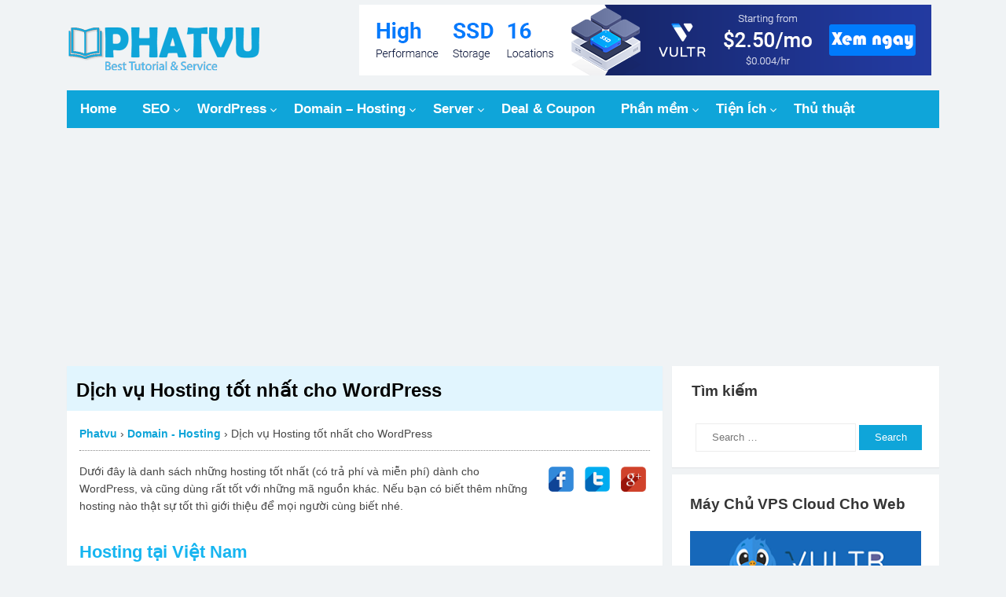

--- FILE ---
content_type: text/html
request_url: https://phatvu.net/dich-vu-hosting-tot-nhat-cho-wordpress/
body_size: 12100
content:
<!DOCTYPE html>
<html lang="vi">
<head>
<meta charset="UTF-8">
<meta name="theme-color" content="#ffffff">
<meta name="viewport" content="width=device-width">
<meta name="msvalidate.01" content="8D2E6F244486CEEE30A7E2D2DA765999" />
<link rel="profile" href="https://gmpg.org/xfn/11">
<link rel="pingback" href="https://phatvu.net/xmlrpc.php">	
<link rel="icon" sizes="192x192" href="https://phatvu.net/wp-content/uploads/logo/ico-phatvu.png">
<!-- All in One SEO 4.7.9 - aioseo.com -->
<title>Dịch vụ Hosting tốt nhất cho Wordpress - Phatvu.net</title>
<meta name="description" content="Dưới đây là danh sách những hosting tốt nhất (có trả phí và miễn phí) dành cho Wordpress, và cũng dùng rất tốt với những mã nguồn khác" />
<meta name="robots" content="max-image-preview:large" />
<meta name="author" content="Phát Vũ"/>
<link rel="canonical" href="https://phatvu.net/dich-vu-hosting-tot-nhat-cho-wordpress/" />
<meta name="generator" content="All in One SEO (AIOSEO) 4.7.9" />
<meta property="og:locale" content="en_US" />
<meta property="og:site_name" content="Phatvu.net |" />
<meta property="og:type" content="article" />
<meta property="og:title" content="Dịch vụ Hosting tốt nhất cho Wordpress - Phatvu.net" />
<meta property="og:description" content="Dưới đây là danh sách những hosting tốt nhất (có trả phí và miễn phí) dành cho Wordpress, và cũng dùng rất tốt với những mã nguồn khác" />
<meta property="og:url" content="https://phatvu.net/dich-vu-hosting-tot-nhat-cho-wordpress/" />
<meta property="article:published_time" content="2015-03-19T01:38:28+00:00" />
<meta property="article:modified_time" content="2015-05-21T10:27:37+00:00" />
<meta name="twitter:card" content="summary_large_image" />
<meta name="twitter:title" content="Dịch vụ Hosting tốt nhất cho Wordpress - Phatvu.net" />
<meta name="twitter:description" content="Dưới đây là danh sách những hosting tốt nhất (có trả phí và miễn phí) dành cho Wordpress, và cũng dùng rất tốt với những mã nguồn khác" />
<script type="application/ld+json" class="aioseo-schema">
{"@context":"https:\/\/schema.org","@graph":[{"@type":"Article","@id":"https:\/\/phatvu.net\/dich-vu-hosting-tot-nhat-cho-wordpress\/#article","name":"D\u1ecbch v\u1ee5 Hosting t\u1ed1t nh\u1ea5t cho Wordpress - Phatvu.net","headline":"D\u1ecbch v\u1ee5 Hosting t\u1ed1t nh\u1ea5t cho WordPress","author":{"@id":"https:\/\/phatvu.net\/author\/phat-vu\/#author"},"publisher":{"@id":"https:\/\/phatvu.net\/#organization"},"image":{"@type":"ImageObject","url":"https:\/\/phatvu.net\/wp-content\/uploads\/2015\/03\/dich-vu-hosting-tot-nhat-cho-wordpress.jpg","width":345,"height":230,"caption":"dich-vu-hosting-tot-nhat-cho-wordpress"},"datePublished":"2015-03-19T08:38:28+07:00","dateModified":"2015-05-21T17:27:37+07:00","inLanguage":"en-US","mainEntityOfPage":{"@id":"https:\/\/phatvu.net\/dich-vu-hosting-tot-nhat-cho-wordpress\/#webpage"},"isPartOf":{"@id":"https:\/\/phatvu.net\/dich-vu-hosting-tot-nhat-cho-wordpress\/#webpage"},"articleSection":"Domain - Hosting, Hosting, Hosting mi\u1ec5n ph\u00ed, Hosting t\u1ed1t nh\u1ea5t"},{"@type":"BreadcrumbList","@id":"https:\/\/phatvu.net\/dich-vu-hosting-tot-nhat-cho-wordpress\/#breadcrumblist","itemListElement":[{"@type":"ListItem","@id":"https:\/\/phatvu.net\/#listItem","position":1,"name":"Home","item":"https:\/\/phatvu.net\/","nextItem":{"@type":"ListItem","@id":"https:\/\/phatvu.net\/dich-vu-hosting-tot-nhat-cho-wordpress\/#listItem","name":"D\u1ecbch v\u1ee5 Hosting t\u1ed1t nh\u1ea5t cho Wordpress"}},{"@type":"ListItem","@id":"https:\/\/phatvu.net\/dich-vu-hosting-tot-nhat-cho-wordpress\/#listItem","position":2,"name":"D\u1ecbch v\u1ee5 Hosting t\u1ed1t nh\u1ea5t cho Wordpress","previousItem":{"@type":"ListItem","@id":"https:\/\/phatvu.net\/#listItem","name":"Home"}}]},{"@type":"Organization","@id":"https:\/\/phatvu.net\/#organization","name":"Phatvu.net","url":"https:\/\/phatvu.net\/"},{"@type":"Person","@id":"https:\/\/phatvu.net\/author\/phat-vu\/#author","url":"https:\/\/phatvu.net\/author\/phat-vu\/","name":"Ph\u00e1t V\u0169"},{"@type":"WebPage","@id":"https:\/\/phatvu.net\/dich-vu-hosting-tot-nhat-cho-wordpress\/#webpage","url":"https:\/\/phatvu.net\/dich-vu-hosting-tot-nhat-cho-wordpress\/","name":"D\u1ecbch v\u1ee5 Hosting t\u1ed1t nh\u1ea5t cho Wordpress - Phatvu.net","description":"D\u01b0\u1edbi \u0111\u00e2y l\u00e0 danh s\u00e1ch nh\u1eefng hosting t\u1ed1t nh\u1ea5t (c\u00f3 tr\u1ea3 ph\u00ed v\u00e0 mi\u1ec5n ph\u00ed) d\u00e0nh cho Wordpress, v\u00e0 c\u0169ng d\u00f9ng r\u1ea5t t\u1ed1t v\u1edbi nh\u1eefng m\u00e3 ngu\u1ed3n kh\u00e1c","inLanguage":"en-US","isPartOf":{"@id":"https:\/\/phatvu.net\/#website"},"breadcrumb":{"@id":"https:\/\/phatvu.net\/dich-vu-hosting-tot-nhat-cho-wordpress\/#breadcrumblist"},"author":{"@id":"https:\/\/phatvu.net\/author\/phat-vu\/#author"},"creator":{"@id":"https:\/\/phatvu.net\/author\/phat-vu\/#author"},"image":{"@type":"ImageObject","url":"https:\/\/phatvu.net\/wp-content\/uploads\/2015\/03\/dich-vu-hosting-tot-nhat-cho-wordpress.jpg","@id":"https:\/\/phatvu.net\/dich-vu-hosting-tot-nhat-cho-wordpress\/#mainImage","width":345,"height":230,"caption":"dich-vu-hosting-tot-nhat-cho-wordpress"},"primaryImageOfPage":{"@id":"https:\/\/phatvu.net\/dich-vu-hosting-tot-nhat-cho-wordpress\/#mainImage"},"datePublished":"2015-03-19T08:38:28+07:00","dateModified":"2015-05-21T17:27:37+07:00"},{"@type":"WebSite","@id":"https:\/\/phatvu.net\/#website","url":"https:\/\/phatvu.net\/","name":"Phatvu.net","inLanguage":"en-US","publisher":{"@id":"https:\/\/phatvu.net\/#organization"}}]}
</script>
<!-- All in One SEO -->
<link rel='dns-prefetch' href='//fonts.googleapis.com' />
<link rel='dns-prefetch' href='//s.w.org' />
<link rel='stylesheet' id='dashicons-css'  href='https://phatvu.net/wp-includes/css/dashicons.min.css?ver=5.4.6' type='text/css' media='all' />
<link rel='stylesheet' id='wpzoom-social-icons-academicons-css'  href='https://phatvu.net/wp-content/plugins/social-icons-widget-by-wpzoom/assets/css/academicons.min.css?ver=1587101375' type='text/css' media='all' />
<link rel='stylesheet' id='wpzoom-social-icons-socicon-css'  href='https://phatvu.net/wp-content/plugins/social-icons-widget-by-wpzoom/assets/css/socicon.css?ver=1587101375' type='text/css' media='all' />
<link rel='stylesheet' id='wpzoom-social-icons-font-awesome-5-css'  href='https://phatvu.net/wp-content/plugins/social-icons-widget-by-wpzoom/assets/css/font-awesome-5.min.css?ver=1587101375' type='text/css' media='all' />
<link rel='stylesheet' id='wpzoom-social-icons-genericons-css'  href='https://phatvu.net/wp-content/plugins/social-icons-widget-by-wpzoom/assets/css/genericons.css?ver=1587101375' type='text/css' media='all' />
<link rel='stylesheet' id='wp-block-library-css'  href='https://phatvu.net/wp-includes/css/dist/block-library/style.min.css?ver=5.4.6' type='text/css' media='all' />
<link rel='stylesheet' id='wpzoom-social-icons-block-style-css'  href='https://phatvu.net/wp-content/plugins/social-icons-widget-by-wpzoom/block/dist/blocks.style.build.css?ver=1587101375' type='text/css' media='all' />
<link rel='stylesheet' id='kk-star-ratings-css'  href='https://phatvu.net/wp-content/plugins/kk-star-ratings/src/core/public/css/kk-star-ratings.min.css?ver=5.4.10.2' type='text/css' media='all' />
<link rel='stylesheet' id='thebox-icons-css'  href='https://phatvu.net/wp-content/themes/the-box/fonts/icons-font.css?ver=1.5' type='text/css' media='all' />
<link rel='stylesheet' id='thebox-style-css'  href='https://phatvu.net/wp-content/themes/the-box/style.css?ver=1.3.9.1' type='text/css' media='all' />
<link rel='stylesheet' id='wpzoom-social-icons-font-awesome-3-css'  href='https://phatvu.net/wp-content/plugins/social-icons-widget-by-wpzoom/assets/css/font-awesome-3.min.css?ver=1587101375' type='text/css' media='all' />
<script>
if (document.location.protocol != "https:") {
document.location = document.URL.replace(/^http:/i, "https:");
}
</script>
<script src='//phatvu.net/wp-content/cache/wpfc-minified/9kl89ulz/h5gh8.js' type="text/javascript"></script>
<!-- <script type='text/javascript' src='https://phatvu.net/wp-includes/js/jquery/jquery.js?ver=1.12.4-wp'></script> -->
<!-- <script type='text/javascript' src='https://phatvu.net/wp-includes/js/jquery/jquery-migrate.min.js?ver=1.4.1'></script> -->
<!-- <script type='text/javascript' src='https://phatvu.net/wp-content/plugins/sendy-widget/js/script.js?ver=5.4.6'></script> -->
<link rel='https://api.w.org/' href='https://phatvu.net/wp-json/' />
<link rel="EditURI" type="application/rsd+xml" title="RSD" href="https://phatvu.net/xmlrpc.php?rsd" />
<link rel="wlwmanifest" type="application/wlwmanifest+xml" href="https://phatvu.net/wp-includes/wlwmanifest.xml" /> 
<link rel='prev' title='SERPmojo &#8211; Phần mềm check vị trí từ khóa miễn phí cho Android' href='https://phatvu.net/serpmojo-phan-mem-check-vi-tri-tu-khoa-mien-phi-cho-android/' />
<link rel='next' title='Swiftype &#8211; Plugin tìm kiếm tuyệt vời cho WordPress' href='https://phatvu.net/swiftype-plugin-tim-kiem-tuyet-voi-cho-wordpress/' />
<meta name="generator" content="WordPress 5.4.6" />
<link rel='shortlink' href='https://phatvu.net/?p=243' />
<link rel="alternate" type="application/json+oembed" href="https://phatvu.net/wp-json/oembed/1.0/embed?url=https%3A%2F%2Fphatvu.net%2Fdich-vu-hosting-tot-nhat-cho-wordpress%2F" />
<link rel="alternate" type="text/xml+oembed" href="https://phatvu.net/wp-json/oembed/1.0/embed?url=https%3A%2F%2Fphatvu.net%2Fdich-vu-hosting-tot-nhat-cho-wordpress%2F&#038;format=xml" />
<script type="application/ld+json">{
"@context": "https://schema.org/",
"@type": "CreativeWorkSeries",
"name": "Dịch vụ Hosting tốt nhất cho Wordpress",
"aggregateRating": {
"@type": "AggregateRating",
"ratingValue": "5",
"bestRating": "5",
"ratingCount": "1"
}
}</script>
<meta name="onesignal" content="wordpress-plugin"/>
<script>
window.OneSignalDeferred = window.OneSignalDeferred || [];
OneSignalDeferred.push(function(OneSignal) {
var oneSignal_options = {};
window._oneSignalInitOptions = oneSignal_options;
oneSignal_options['serviceWorkerParam'] = { scope: '/' };
oneSignal_options['serviceWorkerPath'] = 'OneSignalSDKWorker.js.php';
OneSignal.Notifications.setDefaultUrl("https://phatvu.net");
oneSignal_options['wordpress'] = true;
oneSignal_options['appId'] = '014bfd0f-a783-49d6-b683-75f520bd478f';
oneSignal_options['allowLocalhostAsSecureOrigin'] = true;
oneSignal_options['welcomeNotification'] = { };
oneSignal_options['welcomeNotification']['title'] = "Phát Vũ IT";
oneSignal_options['welcomeNotification']['message'] = "Bạn đã đăng ký thành công !";
oneSignal_options['path'] = "https://phatvu.net/wp-content/plugins/onesignal-free-web-push-notifications/sdk_files/";
oneSignal_options['safari_web_id'] = "web.onesignal.auto.2cee7bb2-7604-4e25-b1d2-cbd521c730a5";
oneSignal_options['persistNotification'] = false;
oneSignal_options['promptOptions'] = { };
oneSignal_options['notifyButton'] = { };
oneSignal_options['notifyButton']['enable'] = true;
oneSignal_options['notifyButton']['position'] = 'bottom-left';
oneSignal_options['notifyButton']['theme'] = 'default';
oneSignal_options['notifyButton']['size'] = 'medium';
oneSignal_options['notifyButton']['showCredit'] = true;
oneSignal_options['notifyButton']['text'] = {};
oneSignal_options['notifyButton']['text']['tip.state.unsubscribed'] = 'Đăng ký nhận thông báo';
oneSignal_options['notifyButton']['text']['tip.state.subscribed'] = 'Bạn đã đăng ký nhận thông báo';
oneSignal_options['notifyButton']['text']['tip.state.blocked'] = 'Bạn đã chặn thông báo';
oneSignal_options['notifyButton']['text']['message.action.subscribed'] = 'Cảm ơn đã đăng kí!';
oneSignal_options['notifyButton']['text']['message.action.resubscribed'] = 'Bạn đã đăng ký nhận thông báo';
oneSignal_options['notifyButton']['text']['message.action.unsubscribed'] = 'Bạn sẽ không nhận được thông báo nữa';
oneSignal_options['notifyButton']['text']['dialog.main.title'] = 'Quản lý thông báo trang web';
oneSignal_options['notifyButton']['text']['dialog.main.button.subscribe'] = 'Đăng ký';
oneSignal_options['notifyButton']['text']['dialog.main.button.unsubscribe'] = 'Bỏ đăng ký';
oneSignal_options['notifyButton']['text']['dialog.blocked.title'] = 'Bỏ chặn thông báo';
oneSignal_options['notifyButton']['text']['dialog.blocked.message'] = 'Làm theo các hướng dẫn này để cho phép thông báo:';
OneSignal.init(window._oneSignalInitOptions);
OneSignal.Notifications.requestPermission()      });
function documentInitOneSignal() {
var oneSignal_elements = document.getElementsByClassName("OneSignal-prompt");
var oneSignalLinkClickHandler = function(event) { OneSignal.Notifications.requestPermission(); event.preventDefault(); };        for(var i = 0; i < oneSignal_elements.length; i++)
oneSignal_elements[i].addEventListener('click', oneSignalLinkClickHandler, false);
}
if (document.readyState === 'complete') {
documentInitOneSignal();
}
else {
window.addEventListener("load", function(event){
documentInitOneSignal();
});
}
</script>
<script type="application/ld+json">
{
"@context": "http://schema.org",
"@type": "Organization",
"name" : "Phat Vu",
"url": "https://phatvu.net",
"sameAs" : ["https://plus.google.com/u/0/+PhatVuHoang"],
"logo": "https://phatvu.net/wp-content/uploads/2015/03/ico-tuicode.png"
}
</script>
<script data-ad-client="ca-pub-3232298770417187" async src="https://pagead2.googlesyndication.com/pagead/js/adsbygoogle.js"></script>	
</head>
<body data-rsssl=1 class="post-template-default single single-post postid-243 single-format-standard">
<div id="page">
<header id="masthead" class="site-header clearfix" role="banner">
<div class="site-brand clearfix">
<hgroup style="padding:10px 0;">
<div id="logo">	
<a href="/"><img width="250" height="66" src="/wp-content/uploads/logo/phatvu.png" class="attachment-medium logoo" alt="logo phatvu.net"></a>	
</div>	
</hgroup>
<div class="adsfooter" style="float:right;padding-right:10px;"><a href="http://getkeyword.net/" rel="external nofollow" title="" class="ext-link"><img src="https://phatvu.net/wp-content/uploads/chiendich/vultr-pro.png" alt="vultr vps"></a></div>
</div>	
<nav id="site-navigation" class="main-navigation" role="navigation">
<button class="menu-toggle"><span class="icon-font icon-menu"></span></button>
<div class="menu-main-menu-container"><ul id="menu-main-menu" class="menu"><li id="menu-item-290" class="menu-item menu-item-type-custom menu-item-object-custom menu-item-290"><a href="/">Home</a></li>
<li id="menu-item-88" class="menu-item menu-item-type-taxonomy menu-item-object-category menu-item-has-children menu-item-88"><a href="https://phatvu.net/seo/">SEO</a>
<ul class="sub-menu">
<li id="menu-item-572" class="menu-item menu-item-type-custom menu-item-object-custom menu-item-572"><a href="/tag/tin-tuc-seo/">Tin tức SEO</a></li>
<li id="menu-item-717" class="menu-item menu-item-type-custom menu-item-object-custom menu-item-717"><a href="/tag/thu-thuat-seo/">Thủ thuật SEO</a></li>
<li id="menu-item-128" class="menu-item menu-item-type-custom menu-item-object-custom menu-item-128"><a href="/tag/tai-lieu-seo/">Tài liệu SEO</a></li>
</ul>
</li>
<li id="menu-item-10" class="menu-item menu-item-type-taxonomy menu-item-object-category menu-item-has-children menu-item-10"><a href="https://phatvu.net/wordpress/">WordPress</a>
<ul class="sub-menu">
<li id="menu-item-182" class="menu-item menu-item-type-custom menu-item-object-custom menu-item-182"><a href="/tag/wordpress-theme/">WordPress Theme</a></li>
<li id="menu-item-85" class="menu-item menu-item-type-custom menu-item-object-custom menu-item-has-children menu-item-85"><a href="/tag/wordpress-plugin/">WordPress Plugin</a>
<ul class="sub-menu">
<li id="menu-item-1046" class="menu-item menu-item-type-custom menu-item-object-custom menu-item-1046"><a href="/danh-sach-plugin-hay-nen-dung-cho-wordpress/">Plugin hay nên dùng</a></li>
</ul>
</li>
<li id="menu-item-86" class="menu-item menu-item-type-custom menu-item-object-custom menu-item-86"><a href="/tag/thu-thuat-wordpress/">Thủ thuật WordPress</a></li>
</ul>
</li>
<li id="menu-item-304" class="menu-item menu-item-type-taxonomy menu-item-object-category current-post-ancestor current-menu-ancestor current-menu-parent current-custom-parent menu-item-has-children menu-item-304"><a href="https://phatvu.net/domain-hosting/">Domain &#8211; Hosting</a>
<ul class="sub-menu">
<li id="menu-item-248" class="menu-item menu-item-type-custom menu-item-object-custom current-menu-item menu-item-248"><a href="/dich-vu-hosting-tot-nhat-cho-wordpress/" aria-current="page">Hosting tốt nhất cho WordPress</a></li>
</ul>
</li>
<li id="menu-item-1467" class="menu-item menu-item-type-taxonomy menu-item-object-category menu-item-has-children menu-item-1467"><a href="https://phatvu.net/server/">Server</a>
<ul class="sub-menu">
<li id="menu-item-1468" class="menu-item menu-item-type-taxonomy menu-item-object-category menu-item-1468"><a href="https://phatvu.net/server/cyberpanel/">CyberPanel</a></li>
</ul>
</li>
<li id="menu-item-599" class="menu-item menu-item-type-post_type menu-item-object-page menu-item-599"><a href="https://phatvu.net/deal-coupon-domain-hosting-vps-ssl/">Deal &#038; Coupon</a></li>
<li id="menu-item-1444" class="menu-item menu-item-type-taxonomy menu-item-object-category menu-item-has-children menu-item-1444"><a href="https://phatvu.net/phan-mem/">Phần mềm</a>
<ul class="sub-menu">
<li id="menu-item-1445" class="menu-item menu-item-type-taxonomy menu-item-object-category menu-item-1445"><a href="https://phatvu.net/phan-mem/da-phuong-tien/">Đa phương tiện</a></li>
</ul>
</li>
<li id="menu-item-1615" class="menu-item menu-item-type-custom menu-item-object-custom menu-item-has-children menu-item-1615"><a href="#">Tiện Ích</a>
<ul class="sub-menu">
<li id="menu-item-1614" class="menu-item menu-item-type-custom menu-item-object-custom menu-item-1614"><a href="https://phatvu.net/photoshop-online/">Photoshop Online</a></li>
</ul>
</li>
<li id="menu-item-1520" class="menu-item menu-item-type-taxonomy menu-item-object-category menu-item-1520"><a href="https://phatvu.net/thu-thuat/">Thủ thuật</a></li>
</ul></div>		</nav><!-- #site-navigation -->
</header><!-- #masthead .site-header -->
<div id="main" class="site-main clearfix">
<!--	<div style="padding: 8px; border: 2px dashed #2ecc71; word-wrap: break-word;"><strong>Thủ thuật:</strong> Nếu muốn tìm kiếm các thông tin, kiến thức tại PhatVu.net trên Google, bạn hãy search: <span style="background-color: #ffff00;">phatvu + từ khóa</span> hoặc <span style="background-color: #ffff00;">từ khóa + phatvu.net</span><i class="fa fa-close announcement-close" aria-hidden="true"></i></div>-->
<div id="primary" class="content-area">
<!--ads-->
<div id="content" class="site-content" role="main">
<article id="post-243" class="post-243 post type-post status-publish format-standard has-post-thumbnail hentry category-domain-hosting category-hosting tag-hosting-mien-phi tag-hosting-tot-nhat">
<header class="entry-header">
<div class="entry-time">
<span class="entry-time-day">19</span>
<span class="entry-time-month">Mar</span>
<span class="entry-format-icon"></span>
</div>
<h1 class="entry-title">
<a class="animating-link" href="https://phatvu.net/dich-vu-hosting-tot-nhat-cho-wordpress/" title="Permalink to Dịch vụ Hosting tốt nhất cho WordPress" rel="bookmark">
Dịch vụ Hosting tốt nhất cho WordPress			</a>
</h1>		
</header><!-- .entry-header -->
<div class="entry-content">
<!-- RDFa Breadcrumbs Plugin by Nitin Yawalkar --><div class="breadcrumb breadcrumbs"><div class="rdfa-breadcrumb"><div xmlns:v="http://rdf.data-vocabulary.org/#"><p><span typeof="v:Breadcrumb"><a rel="v:url" property="v:title" href="https://phatvu.net/" class="home">Phatvu</a></span> <span class='separator'>›</span> <span typeof="v:Breadcrumb"><a rel="v:url" property="v:title" href="https://phatvu.net/domain-hosting/" title="Domain - Hosting">Domain - Hosting</a></span> <span class='separator'>›</span> Dịch vụ Hosting tốt nhất cho WordPress</p></div></div></div><!-- RDFa Breadcrumbs Plugin by Nitin Yawalkar -->
<!--<p class="entry-meta">
<time class="entry-time" itemprop="datePublished" datetime="2018-07-08T10:15:56+07:00">08/07/2018</time> 
<time class="entry-modified-time" itemprop="dateModified" datetime="2018-07-08T16:46:03+07:00">08/07/2018</time> 
<span class="entry-author" itemprop="author" itemscope="" itemtype="https://schema.org/Person"><a href="#" class="entry-author-link" rel="author" itemprop="url">
<span class="entry-author-name" itemprop="name">Phát IT</span></a></span>
<span class="ja_post_view">58 Lượt xem</span> <span class="entry-comments-link"><a href="#">Để lại bình luận</a></span>
</p>  -->
<h3></h3><div class='zmshbt in_widget long-shadows square'><a class="facebook ext-link" href="http://www.facebook.com/sharer.php?u=https%3A%2F%2Fphatvu.net%2Fdich-vu-hosting-tot-nhat-cho-wordpress%2F&amp;t=D%E1%BB%8Bch+v%E1%BB%A5+Hosting+t%E1%BB%91t+nh%E1%BA%A5t+cho+WordPress" rel="external nofollow" title=""></a>
<a class="twitter" target="_blank" href="http://twitter.com/share?url=https%3A%2F%2Fphatvu.net%2Fdich-vu-hosting-tot-nhat-cho-wordpress%2F&amp;text=D%E1%BB%8Bch+v%E1%BB%A5+Hosting+t%E1%BB%91t+nh%E1%BA%A5t+cho+WordPress" data-wpel-ignored="true"></a>
<a class="googlepluse ext-link" href="https://plus.google.com/share?url=https%3A%2F%2Fphatvu.net%2Fdich-vu-hosting-tot-nhat-cho-wordpress%2F" rel="external nofollow" title=""></a>
</div><p>Dưới đây là danh sách những hosting tốt nhất (có trả phí và miễn phí) dành cho WordPress, và cũng dùng rất tốt với những mã nguồn khác. Nếu bạn có biết thêm những hosting nào thật sự tốt thì giới thiệu để mọi người cùng biết nhé.</p>
<h2>Hosting tại Việt Nam</h2>
<h3>vHost</h3>
<p><strong><a href="/go/vhost">vHost</a></strong> là một dịch vụ hosting chất lượng khá nổi tiếng ở Việt Nam. vHost hiện có 3 datacenter lớn: trong đó 2 datacenter tại Việt Nam là VDC1 (Hà Nội), VDC2 (Hồ Chí Minh) và 1 datacenter tại Singapore (thuộc top 5 datacenter lớn nhất trên thế giới). Hosting của vHost sử dụng ổ cứng SSD nên tốc độ truy cập rất tốt.</p>
<p><a href="/go/vhost"><strong>VHost</strong></a> hỗ trợ rất nhanh, thường trong khoảng 5-10 phút là sẽ có nhân viên hỗ trợ bạn.</p>
<p>Giá hosting cũng rất tốt, gói share hosting thấp nhất cho linux là 25k/tháng. Hỗ trợ cài đặt tự động trên 300 mã nguồn phổ biến.</p>
<p><img class="aligncenter wp-image-220 size-full" src="https://phatvu.net/wp-content/uploads/2015/03/hosting-tot-nhat-vhost.jpg" alt="hosting-tot-nhat-vhost" width="600" height="400" srcset="https://phatvu.net/wp-content/uploads/2015/03/hosting-tot-nhat-vhost.jpg 600w, https://phatvu.net/wp-content/uploads/2015/03/hosting-tot-nhat-vhost-300x200.jpg 300w" sizes="(max-width: 600px) 100vw, 600px" /></p>
<p><a href="/go/vhost"><strong>vHost</strong></a> cũng là thành viên thứ 3 của tổ chức quản lý tài nguyên internet khu vực Châu Á Thái Bình Dương.</p>
<p><strong>Cấu hình chung:</strong></p>
<p>Bảng điều khiển: cPanel X<br />
Ổ cứng SSD: Có<br />
Hoàn tiền: Có – trong vòng 30 ngày (nếu lỗi do vHost) -&gt; <a href="http://vhost.vn/quy-dinh-su-dung-dich-vu/" rel="external nofollow" title="" class="ext-link">Xem thêm</a><br />
IP riêng: Không<br />
Giá thấp nhất: 25k/tháng<br />
Hỗ trợ qua Chat: Có<br />
Máy chủ: Việt Nam, Singoapore</p>
<a href="http://goo.gl/GSWrOS" class="su-button su-button-style-3d ext-link" style="color:#FFFFFF;background-color:#1369df;border-color:#1054b3;border-radius:5px;-moz-border-radius:5px;-webkit-border-radius:5px" rel="external nofollow" title=""><span style="color:#FFFFFF;padding:0px 16px;font-size:13px;line-height:26px;border-color:#5a96e9;border-radius:5px;-moz-border-radius:5px;-webkit-border-radius:5px;text-shadow:none;-moz-text-shadow:none;-webkit-text-shadow:none"> Mua ngay</span></a>
<p>&nbsp;</p>
<h3>Hostvn</h3>
<p><img class="aligncenter wp-image-228 size-full" src="https://phatvu.net/wp-content/uploads/2015/03/hosting-tot-nhat-hostvn.jpg" alt="hosting-tot-nhat-hostvn" width="600" height="400" srcset="https://phatvu.net/wp-content/uploads/2015/03/hosting-tot-nhat-hostvn.jpg 600w, https://phatvu.net/wp-content/uploads/2015/03/hosting-tot-nhat-hostvn-300x200.jpg 300w" sizes="(max-width: 600px) 100vw, 600px" /></p>
<p><a href="/go/hostvn"><strong>Hostvn</strong></a> là một nhà cung cấp hosting mới tại Việt Nam, nếu bạn tin tưởng dùng CDN của cdn.com.vn thì bạn sẽ an tâm khi dùng host của Hostvn.</p>
<p><a href="/go/hostvn"><strong>Hostvn</strong></a> cũng dùng ổ cứng SSD nên tốc độ duyệt web nhanh. Giá cũng tương đối rẻ 27k/tháng cho gói thấp nhất. Cao hơn khoảng 2k so với vHost nhưng Hostvn không giới hạn số lượng MySQL, Email, FTP, Parked domain.</p>
<p><strong>Cấu hình chung:</strong></p>
<p>Bảng điều khiển: cPanel X<br />
Ổ cứng SSD: Có<br />
Hoàn tiền: Có – trong vòng 30 ngày<br />
IP riêng: Không<br />
Giá thấp nhất: 27k/tháng<br />
Hỗ trợ qua Chat: Có<br />
Máy chủ: Việt Nam</p>
<a href="https://tuicode.net/go/hostvn" class="su-button su-button-style-3d ext-link" style="color:#FFFFFF;background-color:#1369df;border-color:#1054b3;border-radius:5px;-moz-border-radius:5px;-webkit-border-radius:5px" rel="external nofollow" title=""><span style="color:#FFFFFF;padding:0px 16px;font-size:13px;line-height:26px;border-color:#5a96e9;border-radius:5px;-moz-border-radius:5px;-webkit-border-radius:5px;text-shadow:none;-moz-text-shadow:none;-webkit-text-shadow:none"> Mua ngay</span></a>
<p>&nbsp;</p>
<h2>Hosting tại nước ngoài</h2>
<h3>Servinio</h3>
<p><img class="aligncenter wp-image-226 size-full" src="https://phatvu.net/wp-content/uploads/2015/03/hosting-tot-nhat-servinio.jpg" alt="hosting-tot-nhat-servinio" width="600" height="400" srcset="https://phatvu.net/wp-content/uploads/2015/03/hosting-tot-nhat-servinio.jpg 600w, https://phatvu.net/wp-content/uploads/2015/03/hosting-tot-nhat-servinio-300x200.jpg 300w" sizes="(max-width: 600px) 100vw, 600px" /></p>
<p>&nbsp;</p>
<p>Servinio là nhà cung cấp host giá cực rẻ mà mình đã sử dụng gần 1 năm nay. Chất lượng thì khỏi phải bàn. Cùng với đó là khẩu hiệu “No Bullshit, No Fake Marketing” nên bạn có thể thấy các thông số cung cấp rất rõ ràng, không bao giờ có chuyện Unlimited.</p>
<p>Ngoài chất lượng và tốc độ ổn định ra thì phần hỗ trợ khách hàng cũng là một lợi thế của Servinio. Thời gian trả lời và giải quyết các vấn đề  mà bạn gặp rất nhanh ticket rất nhanh và nhiệt tình.</p>
<p><strong>Cấu hình chung:</strong></p>
<p>Bảng điều khiển: cPanel X<br />
Ổ cứng SSD: Không<br />
Hoàn tiền: Có – trong vòng 30 ngày<br />
IP riêng: Không<br />
Giá thấp nhất: $1,95/tháng<br />
Hỗ trợ qua Chat: Không<br />
Máy chủ: Mỹ, Canada, Đức, France</p>
<a href="https://tuicode.net/go/servinio" class="su-button su-button-style-3d ext-link" style="color:#FFFFFF;background-color:#1369df;border-color:#1054b3;border-radius:5px;-moz-border-radius:5px;-webkit-border-radius:5px" rel="external nofollow" title=""><span style="color:#FFFFFF;padding:0px 16px;font-size:13px;line-height:26px;border-color:#5a96e9;border-radius:5px;-moz-border-radius:5px;-webkit-border-radius:5px;text-shadow:none;-moz-text-shadow:none;-webkit-text-shadow:none"> Mua ngay</span></a>
<p>&nbsp;</p>
<h3>A2Hosting</h3>
<p><img class="aligncenter wp-image-225 size-full" src="https://phatvu.net/wp-content/uploads/2015/03/hosting-tot-nhat-a2hosting.jpg" alt="hosting-tot-nhat-a2hosting" width="600" height="400" srcset="https://phatvu.net/wp-content/uploads/2015/03/hosting-tot-nhat-a2hosting.jpg 600w, https://phatvu.net/wp-content/uploads/2015/03/hosting-tot-nhat-a2hosting-300x200.jpg 300w" sizes="(max-width: 600px) 100vw, 600px" /></p>
<p><strong><a href="/go/a2hosting">A2Hosting</a></strong> cũng là nhà cung cấp host nước ngoài có tiếng tại Việt Nam, và rất nhiều người đã hài lòng khi sử dụng qua dịch vụ host tại đây. Chỉ có điều là hỗ trợ khách hàng chậm, giới hạn CPU thấp nhưng bù lại host của bạn có khả năng bảo mật và tốc độ rất tốt.</p>
<p><strong>Cấu hình chung:</strong></p>
<p>Bảng điều khiển: cPanel X<br />
Ổ cứng SSD: Có<br />
Hoàn tiền: Có – trong vòng 30 ngày<br />
IP riêng: Không<br />
Giá thấp nhất: $5,99/tháng<br />
Hỗ trợ qua Chat: Không<br />
Máy chủ: Mỹ</p>
<a href="https://tuicode.net/go/a2hosting" class="su-button su-button-style-3d ext-link" style="color:#FFFFFF;background-color:#1369df;border-color:#1054b3;border-radius:5px;-moz-border-radius:5px;-webkit-border-radius:5px" rel="external nofollow" title=""><span style="color:#FFFFFF;padding:0px 16px;font-size:13px;line-height:26px;border-color:#5a96e9;border-radius:5px;-moz-border-radius:5px;-webkit-border-radius:5px;text-shadow:none;-moz-text-shadow:none;-webkit-text-shadow:none"> Mua ngay</span></a>
<h2>Hosting miễn phí tốt nhất</h2>
<h3>vHost</h3>
<p>Ngoài gói dịch vụ Hosting có trả phí, vHost còn cung cấp gói miễn phí cho thành viên của vHost và mỗi tài khoản chỉ được đăng ký 1 free host.</p>
<p>Gói Free Host của vHost có cấu hình như sau:</p>
<p>Bảng điều khiển:Direct Admin<br />
Ổ cứng SSD: Không rõ<br />
Dung dượng: 100 MB<br />
Băng thông: 5 GB<br />
Máy chủ: Việt Nam</p>
<a href="https://vhost.vn/hosting/free-hosting/" class="su-button su-button-style-3d ext-link" style="color:#FFFFFF;background-color:#1369df;border-color:#1054b3;border-radius:5px;-moz-border-radius:5px;-webkit-border-radius:5px" rel="external nofollow" title=""><span style="color:#FFFFFF;padding:0px 16px;font-size:13px;line-height:26px;border-color:#5a96e9;border-radius:5px;-moz-border-radius:5px;-webkit-border-radius:5px;text-shadow:none;-moz-text-shadow:none;-webkit-text-shadow:none"> Đăng ký</span></a>
<p>&nbsp;</p>
<h3>Hostinger</h3>
<p><img class="aligncenter wp-image-235 size-full" src="https://phatvu.net/wp-content/uploads/2015/03/hosting-tot-nhat-hostinger.jpg" alt="hosting-tot-nhat-hostinger" width="600" height="400" srcset="https://phatvu.net/wp-content/uploads/2015/03/hosting-tot-nhat-hostinger.jpg 600w, https://phatvu.net/wp-content/uploads/2015/03/hosting-tot-nhat-hostinger-300x200.jpg 300w" sizes="(max-width: 600px) 100vw, 600px" /></p>
<p>Nói về Hosting miễn phí thì không ai là không biết đến <a href="/go/hostinger"><strong>Hostinger</strong></a>, chỉ cần gõ từ khóa host miễn phí, hay hosting miễn phí thì Hostinger đều đứng đầu.</p>
<p>Chất lượng host cũng tương đối tốt, tốc độ truy cập tương đối nhanh, không có quảng cáo. Một điều rất tuyệt vời là Hostinger có hỗ trợ tiếng Việt, trang quản trị đẹp, rõ ràng, dễ thao tác, đối với cả những bạn mới bắt đầu làm web.</p>
<p><a href="/go/hostinger"><strong>Hostinger</strong></a> cũng hỗ trợ subdomain cho những bạn nào chưa có domain.</p>
<p><strong>Cấu hình chung:</strong></p>
<p>Bảng điều khiển:cPanel riêng của Hostinger<br />
Ổ cứng SSD: Không<br />
Dung dượng: 2000 MB<br />
Băng thông: 100 GB<br />
Máy chủ: Mỹ</p>
<a href="https://vhost.vn/go/hostinger" class="su-button su-button-style-3d ext-link" style="color:#FFFFFF;background-color:#1369df;border-color:#1054b3;border-radius:5px;-moz-border-radius:5px;-webkit-border-radius:5px" rel="external nofollow" title=""><span style="color:#FFFFFF;padding:0px 16px;font-size:13px;line-height:26px;border-color:#5a96e9;border-radius:5px;-moz-border-radius:5px;-webkit-border-radius:5px;text-shadow:none;-moz-text-shadow:none;-webkit-text-shadow:none"> Đăng ký</span></a>
<p>&nbsp;</p>
<h3>000webhost</h3>
<p><img class="aligncenter wp-image-236 size-full" src="https://phatvu.net/wp-content/uploads/2015/03/hosting-tot-nhat-000webhost.jpg" alt="hosting-tot-nhat-000webhost" width="600" height="400" srcset="https://phatvu.net/wp-content/uploads/2015/03/hosting-tot-nhat-000webhost.jpg 600w, https://phatvu.net/wp-content/uploads/2015/03/hosting-tot-nhat-000webhost-300x200.jpg 300w" sizes="(max-width: 600px) 100vw, 600px" /><a href="/go/000webhost"><strong>000Webhost</strong></a> có thể nói là thuộc hạng &#8220;lão làng&#8221;, đây là cái tên mà dân làm web đa số ai cũng biết và đây là công ty mẹ của Hostinger.</p>
<p>Tốc độ của 000Webhost chậm hơn một chút so với Hostinger và có quảng cáo (nhưng không thường xuyên).</p>
<p><strong>Cấu hình chung:</strong></p>
<p>Bảng điều khiển:cPanel riêng của 000Webhost<br />
Ổ cứng SSD: Không<br />
Dung dượng: 1500 MB<br />
Băng thông: 100 GB<br />
Máy chủ: Mỹ</p>
<a href="https://vhost.vn/go/000webhost" class="su-button su-button-style-3d ext-link" style="color:#FFFFFF;background-color:#1369df;border-color:#1054b3;border-radius:5px;-moz-border-radius:5px;-webkit-border-radius:5px" rel="external nofollow" title=""><span style="color:#FFFFFF;padding:0px 16px;font-size:13px;line-height:26px;border-color:#5a96e9;border-radius:5px;-moz-border-radius:5px;-webkit-border-radius:5px;text-shadow:none;-moz-text-shadow:none;-webkit-text-shadow:none"> Đăng ký</span></a>
<div class="kk-star-ratings kksr-auto kksr-align-left kksr-valign-bottom"
data-payload='{&quot;align&quot;:&quot;left&quot;,&quot;id&quot;:&quot;243&quot;,&quot;slug&quot;:&quot;default&quot;,&quot;valign&quot;:&quot;bottom&quot;,&quot;ignore&quot;:&quot;&quot;,&quot;reference&quot;:&quot;auto&quot;,&quot;class&quot;:&quot;&quot;,&quot;count&quot;:&quot;1&quot;,&quot;legendonly&quot;:&quot;&quot;,&quot;readonly&quot;:&quot;&quot;,&quot;score&quot;:&quot;5&quot;,&quot;starsonly&quot;:&quot;&quot;,&quot;best&quot;:&quot;5&quot;,&quot;gap&quot;:&quot;4&quot;,&quot;greet&quot;:&quot;Đánh giá nội dung này&quot;,&quot;legend&quot;:&quot;5\/5 - (1 vote)&quot;,&quot;size&quot;:&quot;24&quot;,&quot;title&quot;:&quot;Dịch vụ Hosting tốt nhất cho Wordpress&quot;,&quot;width&quot;:&quot;138&quot;,&quot;_legend&quot;:&quot;{score}\/{best} - ({count} {votes})&quot;,&quot;font_factor&quot;:&quot;1.25&quot;}'>
<div class="kksr-stars">
<div class="kksr-stars-inactive">
<div class="kksr-star" data-star="1" style="padding-right: 4px">
<div class="kksr-icon" style="width: 24px; height: 24px;"></div>
</div>
<div class="kksr-star" data-star="2" style="padding-right: 4px">
<div class="kksr-icon" style="width: 24px; height: 24px;"></div>
</div>
<div class="kksr-star" data-star="3" style="padding-right: 4px">
<div class="kksr-icon" style="width: 24px; height: 24px;"></div>
</div>
<div class="kksr-star" data-star="4" style="padding-right: 4px">
<div class="kksr-icon" style="width: 24px; height: 24px;"></div>
</div>
<div class="kksr-star" data-star="5" style="padding-right: 4px">
<div class="kksr-icon" style="width: 24px; height: 24px;"></div>
</div>
</div>
<div class="kksr-stars-active" style="width: 138px;">
<div class="kksr-star" style="padding-right: 4px">
<div class="kksr-icon" style="width: 24px; height: 24px;"></div>
</div>
<div class="kksr-star" style="padding-right: 4px">
<div class="kksr-icon" style="width: 24px; height: 24px;"></div>
</div>
<div class="kksr-star" style="padding-right: 4px">
<div class="kksr-icon" style="width: 24px; height: 24px;"></div>
</div>
<div class="kksr-star" style="padding-right: 4px">
<div class="kksr-icon" style="width: 24px; height: 24px;"></div>
</div>
<div class="kksr-star" style="padding-right: 4px">
<div class="kksr-icon" style="width: 24px; height: 24px;"></div>
</div>
</div>
</div>
<div class="kksr-legend" style="font-size: 19.2px;">
5/5 - (1 vote)    </div>
</div>
</div><!-- .entry-content -->
<div style="padding:0% 0% 0% 3.125%"><strong>Mời bạn đánh giá mức độ hữu ích của bài viết này:</strong><br></div>
<hr><div class="meta-tags" style="padding:0% 3.125% 0 3.125%">Tags: <a href="https://phatvu.net/tag/hosting-mien-phi/" rel="tag">Hosting miễn phí</a>, <a href="https://phatvu.net/tag/hosting-tot-nhat/" rel="tag">Hosting tốt nhất</a></div><hr>
<div><div style="padding:2% 2%;"></div></div>
<footer class="entry-footer">
<p>
<span class="author">
<a href="https://phatvu.net/author/phat-vu/">
<span class="icon-font icon-user"></span>
Posted by Phát Vũ 
</a>
<span class="sep"></span>
</span>
<span class="category-meta">
<span class="icon-font icon-category-alt"></span>
<a href="https://phatvu.net/domain-hosting/" rel="category tag">Domain - Hosting</a>, <a href="https://phatvu.net/hosting/" rel="category tag">Hosting</a>			</span>
<span class="sep"></span>
<span class="tag-meta">
<span class="icon-font icon-tag-alt"></span>
<a href="https://phatvu.net/tag/hosting-mien-phi/" rel="tag">Hosting miễn phí</a>, <a href="https://phatvu.net/tag/hosting-tot-nhat/" rel="tag">Hosting tốt nhất</a>			</span>
<span class="sep"></span>
</p>
</footer><!-- .entry-meta -->
</article><!-- #post-243 -->				
<nav role="navigation" id="nav-below" class="site-navigation post-navigation">
<h1 class="assistive-text">Post navigation</h1>
<div class="nav-previous"><a href="https://phatvu.net/serpmojo-phan-mem-check-vi-tri-tu-khoa-mien-phi-cho-android/" rel="prev"><span class="meta-nav">&laquo;</span> SERPmojo &#8211; Phần mềm check vị trí từ khóa miễn phí cho Android</a></div>		<div class="nav-next"><a href="https://phatvu.net/swiftype-plugin-tim-kiem-tuyet-voi-cho-wordpress/" rel="next">Swiftype &#8211; Plugin tìm kiếm tuyệt vời cho WordPress <span class="meta-nav">&raquo;</span></a></div>
</nav><!-- #nav-below -->
</div><!-- #content .site-content -->
</div><!-- #primary .content-area -->
<div id="secondary" class="widget-area" role="complementary">
<aside id="search-2" class="widget widget_search"><h3 class="widget-title">Tìm kiếm</h3>	<form method="get" id="searchform" action="https://phatvu.net/" role="search">
<label for="s" class="assistive-text">Search</label>
<input type="text" class="field" name="s" value="" id="s" placeholder="Search &hellip;" />
<input type="submit" class="submit" value="Search" />
</form>
</aside><aside id="text-17" class="widget widget_text"><h3 class="widget-title">Máy Chủ VPS Cloud Cho Web</h3>			<div class="textwidget"><a href="http://www.vultr.com/?ref=7007815" rel="external nofollow" title="" class="ext-link"><img src="https://phatvu.net/wp-content/uploads/2017/05/vutlr-vps.jpg" alt="vps cloud"/></a>
<a href="https://bit.ly/2K0kVQR" rel="external nofollow" title="" class="ext-link"><img src="https://phatvu.net/wp-content/uploads/2020/04/ssdnode-phatvu-net.png" alt="vps cloud SSDNODE"/></a>
</div>
</aside><aside id="tag_cloud-2" class="widget widget_tag_cloud"><h3 class="widget-title">Tags Cloud</h3><div class="tagcloud"><a href="https://phatvu.net/tag/chung-chi-ssl/" class="tag-cloud-link tag-link-18 tag-link-position-1" style="font-size: 17.916666666667pt;" aria-label="Chứng chỉ SSL (10 items)">Chứng chỉ SSL</a>
<a href="https://phatvu.net/tag/hostinger/" class="tag-cloud-link tag-link-24 tag-link-position-2" style="font-size: 10.333333333333pt;" aria-label="Hostinger (5 items)">Hostinger</a>
<a href="https://phatvu.net/tag/thu-thuat-seo/" class="tag-cloud-link tag-link-35 tag-link-position-3" style="font-size: 8pt;" aria-label="Thủ thuật SEO (4 items)">Thủ thuật SEO</a>
<a href="https://phatvu.net/tag/thu-thuat-wordpress/" class="tag-cloud-link tag-link-9 tag-link-position-4" style="font-size: 19.083333333333pt;" aria-label="Thủ thuật Wordpress (11 items)">Thủ thuật Wordpress</a>
<a href="https://phatvu.net/tag/tin-tuc-seo/" class="tag-cloud-link tag-link-29 tag-link-position-5" style="font-size: 15.291666666667pt;" aria-label="Tin tức SEO (8 items)">Tin tức SEO</a>
<a href="https://phatvu.net/tag/tai-lieu-seo/" class="tag-cloud-link tag-link-13 tag-link-position-6" style="font-size: 12.375pt;" aria-label="Tài liệu SEO (6 items)">Tài liệu SEO</a>
<a href="https://phatvu.net/tag/ten-mien-gia-re/" class="tag-cloud-link tag-link-20 tag-link-position-7" style="font-size: 12.375pt;" aria-label="Tên miền giá rẻ (6 items)">Tên miền giá rẻ</a>
<a href="https://phatvu.net/tag/vhost/" class="tag-cloud-link tag-link-15 tag-link-position-8" style="font-size: 16.75pt;" aria-label="vHost (9 items)">vHost</a>
<a href="https://phatvu.net/tag/vps-gia-re/" class="tag-cloud-link tag-link-34 tag-link-position-9" style="font-size: 8pt;" aria-label="VPS giá rẻ (4 items)">VPS giá rẻ</a>
<a href="https://phatvu.net/tag/wordpress-plugin/" class="tag-cloud-link tag-link-10 tag-link-position-10" style="font-size: 22pt;" aria-label="Wordpress Plugin (14 items)">Wordpress Plugin</a></div>
</aside>		</div><!-- #secondary .widget-area -->
		
</div><!-- #main .site-main -->
<footer id="colophon" class="site-footer clearfix" role="contentinfo">
<div id="tertiary" class="clearfix">
<div id="text-13" class="widget widget_text"><h3 class="widget-title">About Phat Vu</h3>			<div class="textwidget"><strong><a href="https://phatvu.net">Phat Vu</a></strong> là một blog chia sẻ kiến thức về Wordpress, SEO, Email Marketing, các chương trình khuyến mãi Domain, Hosting, VPS, SSL và những vấn đề liên quan đến việc làm web. Mục tiêu lớn nhất của Phat Vu là giúp mọi người có thể tự xây dựng cho mình một website tốt nhất.</div>
</div><div id="text-12" class="widget widget_text"><h3 class="widget-title">Built with</h3>			<div class="textwidget"><a href="http://www.wordpress.org/" rel="nofollow noopener noreferrer external" title="Powered by WordPress" class="footwp ext-link"><img class="grayscale" src="/wp-content/uploads/built-with/built-with-wordpress.png"></a> <a href="/built/vhost" target="_blank" rel="nofollow noopener noreferrer" title="Hosting by vHost"><img class="grayscale" src="/wp-content/uploads/built-with/built-with-vhost.png"></a> <a href="http://design.altervista.org/" rel="nofollow noopener noreferrer external" title="Theme by Design Lab" class="ext-link"><img class="grayscale" src="/wp-content/uploads/built-with/built-with-design-lab-theme.png"></a> <a href="/go/vhost-ssl" target="_blank" rel="nofollow noopener noreferrer" title="SSL Certificate by Comodo SSL"><img class="grayscale" src="/wp-content/uploads/built-with/built-with-comodo-ssl.png"></a></div>
</div><div id="zoom-social-icons-widget-2" class="widget zoom-social-icons-widget">
<ul class="zoom-social-icons-list zoom-social-icons-list--without-canvas zoom-social-icons-list--round zoom-social-icons-list--align-left zoom-social-icons-list--no-labels">
<li class="zoom-social_icons-list__item">
<a class="zoom-social_icons-list__link ext-link" href="https://www.facebook.com/phatvuit" rel="nofollow external" title="">
<span class="screen-reader-text">facebook</span>
<span class="zoom-social_icons-list-span socicon socicon-facebook" data-hover-rule="color" data-hover-color="#ffffff" style="color : #3b5998" ></span>
</a>
</li>
<li class="zoom-social_icons-list__item">
<a class="zoom-social_icons-list__link ext-link" href="https://youtube.com/" rel="nofollow external" title="">
<span class="screen-reader-text">youtube</span>
<span class="zoom-social_icons-list-span socicon socicon-youtube" data-hover-rule="color" data-hover-color="#ffffff" style="color : #e02a20" ></span>
</a>
</li>
<li class="zoom-social_icons-list__item">
<a class="zoom-social_icons-list__link"
href="mailto:vuhoangphat@gmail.com" target="_blank" rel="nofollow">
<span class="screen-reader-text">mail</span>
<span class="zoom-social_icons-list-span socicon socicon-mail" data-hover-rule="color" data-hover-color="#ffffff" style="color : #1e73be" ></span>
</a>
</li>
</ul>
</div>			</div>
<p class="credits">
&copy; 2025 Phatvu.net All rights reserved. <a href="/">Home</a> / <a href="/about/">About</a> / <a href="/privacy-policy/">Privacy</a> / <a href="/contact/">Contact</a><br>® Phatvu.net giữ bản quyền nội dung trên website này.
<img class="grayscale" style="float:right;" src ="/wp-content/uploads/built-with/dmca-protected.png" title="Protected by DMCA" alt="DMCA protect"/>
</p>
</footer><!-- #colophon .site-footer -->
</div><!-- #page -->
<link rel='stylesheet' id='social-share-long-shadows'  href='https://phatvu.net/wp-content/plugins/html-social-share-buttons/iconset/long_shadow/style.css' type='text/css' media='all' />
<style>
.zmshbt.long-shadows.square .facebook {
background-image:url('https://phatvu.net/wp-content/plugins/html-social-share-buttons/iconset/long_shadow/square/facebook.png');
}
.zmshbt.long-shadows.square .twitter {
background-image:url('https://phatvu.net/wp-content/plugins/html-social-share-buttons/iconset/long_shadow/square/twitter.png');
}
.zmshbt.long-shadows.square .googlepluse {
background-image:url('https://phatvu.net/wp-content/plugins/html-social-share-buttons/iconset/long_shadow/square/google_+.png');
}
.zmshbt.left{
left: 0 !important;
}
.zmshbt.right {
right: 0 !important;
}
</style><style type="text/css">.saboxplugin-wrap{-webkit-box-sizing:border-box;-moz-box-sizing:border-box;-ms-box-sizing:border-box;box-sizing:border-box;border:1px solid #eee;width:100%;clear:both;display:block;overflow:hidden;word-wrap:break-word;position:relative}.saboxplugin-wrap .saboxplugin-gravatar{float:left;padding:20px}.saboxplugin-wrap .saboxplugin-gravatar img{max-width:100px;height:auto;border-radius:0;}.saboxplugin-wrap .saboxplugin-authorname{font-size:18px;line-height:1;margin:20px 0 0 20px;display:block}.saboxplugin-wrap .saboxplugin-authorname a{text-decoration:none}.saboxplugin-wrap .saboxplugin-authorname a:focus{outline:0}.saboxplugin-wrap .saboxplugin-desc{display:block;margin:5px 20px}.saboxplugin-wrap .saboxplugin-desc a{text-decoration:underline}.saboxplugin-wrap .saboxplugin-desc p{margin:5px 0 12px}.saboxplugin-wrap .saboxplugin-web{margin:0 20px 15px;text-align:left}.saboxplugin-wrap .sab-web-position{text-align:right}.saboxplugin-wrap .saboxplugin-web a{color:#ccc;text-decoration:none}.saboxplugin-wrap .saboxplugin-socials{position:relative;display:block;background:#fcfcfc;padding:5px;border-top:1px solid #eee}.saboxplugin-wrap .saboxplugin-socials a svg{width:20px;height:20px}.saboxplugin-wrap .saboxplugin-socials a svg .st2{fill:#fff}.saboxplugin-wrap .saboxplugin-socials a svg .st1{fill:rgba(0,0,0,.3)}.saboxplugin-wrap .saboxplugin-socials a:hover{opacity:.8;-webkit-transition:opacity .4s;-moz-transition:opacity .4s;-o-transition:opacity .4s;transition:opacity .4s;box-shadow:none!important;-webkit-box-shadow:none!important}.saboxplugin-wrap .saboxplugin-socials .saboxplugin-icon-color{box-shadow:none;padding:0;border:0;-webkit-transition:opacity .4s;-moz-transition:opacity .4s;-o-transition:opacity .4s;transition:opacity .4s;display:inline-block;color:#fff;font-size:0;text-decoration:inherit;margin:5px;-webkit-border-radius:0;-moz-border-radius:0;-ms-border-radius:0;-o-border-radius:0;border-radius:0;overflow:hidden}.saboxplugin-wrap .saboxplugin-socials .saboxplugin-icon-grey{text-decoration:inherit;box-shadow:none;position:relative;display:-moz-inline-stack;display:inline-block;vertical-align:middle;zoom:1;margin:10px 5px;color:#444}.clearfix:after,.clearfix:before{content:' ';display:table;line-height:0;clear:both}.ie7 .clearfix{zoom:1}.saboxplugin-socials.sabox-colored .saboxplugin-icon-color .sab-twitch{border-color:#38245c}.saboxplugin-socials.sabox-colored .saboxplugin-icon-color .sab-addthis{border-color:#e91c00}.saboxplugin-socials.sabox-colored .saboxplugin-icon-color .sab-behance{border-color:#003eb0}.saboxplugin-socials.sabox-colored .saboxplugin-icon-color .sab-delicious{border-color:#06c}.saboxplugin-socials.sabox-colored .saboxplugin-icon-color .sab-deviantart{border-color:#036824}.saboxplugin-socials.sabox-colored .saboxplugin-icon-color .sab-digg{border-color:#00327c}.saboxplugin-socials.sabox-colored .saboxplugin-icon-color .sab-dribbble{border-color:#ba1655}.saboxplugin-socials.sabox-colored .saboxplugin-icon-color .sab-facebook{border-color:#1e2e4f}.saboxplugin-socials.sabox-colored .saboxplugin-icon-color .sab-flickr{border-color:#003576}.saboxplugin-socials.sabox-colored .saboxplugin-icon-color .sab-github{border-color:#264874}.saboxplugin-socials.sabox-colored .saboxplugin-icon-color .sab-google{border-color:#0b51c5}.saboxplugin-socials.sabox-colored .saboxplugin-icon-color .sab-googleplus{border-color:#96271a}.saboxplugin-socials.sabox-colored .saboxplugin-icon-color .sab-html5{border-color:#902e13}.saboxplugin-socials.sabox-colored .saboxplugin-icon-color .sab-instagram{border-color:#1630aa}.saboxplugin-socials.sabox-colored .saboxplugin-icon-color .sab-linkedin{border-color:#00344f}.saboxplugin-socials.sabox-colored .saboxplugin-icon-color .sab-pinterest{border-color:#5b040e}.saboxplugin-socials.sabox-colored .saboxplugin-icon-color .sab-reddit{border-color:#992900}.saboxplugin-socials.sabox-colored .saboxplugin-icon-color .sab-rss{border-color:#a43b0a}.saboxplugin-socials.sabox-colored .saboxplugin-icon-color .sab-sharethis{border-color:#5d8420}.saboxplugin-socials.sabox-colored .saboxplugin-icon-color .sab-skype{border-color:#00658a}.saboxplugin-socials.sabox-colored .saboxplugin-icon-color .sab-soundcloud{border-color:#995200}.saboxplugin-socials.sabox-colored .saboxplugin-icon-color .sab-spotify{border-color:#0f612c}.saboxplugin-socials.sabox-colored .saboxplugin-icon-color .sab-stackoverflow{border-color:#a95009}.saboxplugin-socials.sabox-colored .saboxplugin-icon-color .sab-steam{border-color:#006388}.saboxplugin-socials.sabox-colored .saboxplugin-icon-color .sab-user_email{border-color:#b84e05}.saboxplugin-socials.sabox-colored .saboxplugin-icon-color .sab-stumbleUpon{border-color:#9b280e}.saboxplugin-socials.sabox-colored .saboxplugin-icon-color .sab-tumblr{border-color:#10151b}.saboxplugin-socials.sabox-colored .saboxplugin-icon-color .sab-twitter{border-color:#0967a0}.saboxplugin-socials.sabox-colored .saboxplugin-icon-color .sab-vimeo{border-color:#0d7091}.saboxplugin-socials.sabox-colored .saboxplugin-icon-color .sab-windows{border-color:#003f71}.saboxplugin-socials.sabox-colored .saboxplugin-icon-color .sab-whatsapp{border-color:#003f71}.saboxplugin-socials.sabox-colored .saboxplugin-icon-color .sab-wordpress{border-color:#0f3647}.saboxplugin-socials.sabox-colored .saboxplugin-icon-color .sab-yahoo{border-color:#14002d}.saboxplugin-socials.sabox-colored .saboxplugin-icon-color .sab-youtube{border-color:#900}.saboxplugin-socials.sabox-colored .saboxplugin-icon-color .sab-xing{border-color:#000202}.saboxplugin-socials.sabox-colored .saboxplugin-icon-color .sab-mixcloud{border-color:#2475a0}.saboxplugin-socials.sabox-colored .saboxplugin-icon-color .sab-vk{border-color:#243549}.saboxplugin-socials.sabox-colored .saboxplugin-icon-color .sab-medium{border-color:#00452c}.saboxplugin-socials.sabox-colored .saboxplugin-icon-color .sab-quora{border-color:#420e00}.saboxplugin-socials.sabox-colored .saboxplugin-icon-color .sab-meetup{border-color:#9b181c}.saboxplugin-socials.sabox-colored .saboxplugin-icon-color .sab-goodreads{border-color:#000}.saboxplugin-socials.sabox-colored .saboxplugin-icon-color .sab-snapchat{border-color:#999700}.saboxplugin-socials.sabox-colored .saboxplugin-icon-color .sab-500px{border-color:#00557f}.saboxplugin-socials.sabox-colored .saboxplugin-icon-color .sab-mastodont{border-color:#185886}.sabox-plus-item{margin-bottom:20px}@media screen and (max-width:480px){.saboxplugin-wrap{text-align:center}.saboxplugin-wrap .saboxplugin-gravatar{float:none;padding:20px 0;text-align:center;margin:0 auto;display:block}.saboxplugin-wrap .saboxplugin-gravatar img{float:none;display:inline-block;display:-moz-inline-stack;vertical-align:middle;zoom:1}.saboxplugin-wrap .saboxplugin-desc{margin:0 10px 20px;text-align:center}.saboxplugin-wrap .saboxplugin-authorname{text-align:center;margin:10px 0 20px}}body .saboxplugin-authorname a,body .saboxplugin-authorname a:hover{box-shadow:none;-webkit-box-shadow:none}a.sab-profile-edit{font-size:16px!important;line-height:1!important}.sab-edit-settings a,a.sab-profile-edit{color:#0073aa!important;box-shadow:none!important;-webkit-box-shadow:none!important}.sab-edit-settings{margin-right:15px;position:absolute;right:0;z-index:2;bottom:10px;line-height:20px}.sab-edit-settings i{margin-left:5px}.saboxplugin-socials{line-height:1!important}.rtl .saboxplugin-wrap .saboxplugin-gravatar{float:right}.rtl .saboxplugin-wrap .saboxplugin-authorname{display:flex;align-items:center}.rtl .saboxplugin-wrap .saboxplugin-authorname .sab-profile-edit{margin-right:10px}.rtl .sab-edit-settings{right:auto;left:0}img.sab-custom-avatar{max-width:75px;}.saboxplugin-wrap .saboxplugin-desc a, .saboxplugin-wrap .saboxplugin-desc  {color:0 !important;}.saboxplugin-wrap .saboxplugin-socials .saboxplugin-icon-grey {color:0;}.saboxplugin-wrap .saboxplugin-authorname a,.saboxplugin-wrap .saboxplugin-authorname span {color:0;}.saboxplugin-wrap {margin-top:0px; margin-bottom:0px; padding: 0px 0px }.saboxplugin-wrap .saboxplugin-authorname {font-size:18px; line-height:25px;}.saboxplugin-wrap .saboxplugin-desc p, .saboxplugin-wrap .saboxplugin-desc {font-size:14px !important; line-height:21px !important;}.saboxplugin-wrap .saboxplugin-web {font-size:14px;}.saboxplugin-wrap .saboxplugin-socials a svg {width:18px;height:18px;}</style><link rel='stylesheet' id='su-shortcodes-css'  href='https://phatvu.net/wp-content/plugins/shortcodes-ultimate/includes/css/shortcodes.css?ver=5.8.1' type='text/css' media='all' />
<script type='text/javascript' src='https://phatvu.net/wp-content/plugins/wp-external-links/js/wp-external-links.js?ver=1.80'></script>
<script type='text/javascript'>
/* <![CDATA[ */
var kk_star_ratings = {"action":"kk-star-ratings","endpoint":"https:\/\/phatvu.net\/wp-admin\/admin-ajax.php","nonce":"f2fe95d844"};
/* ]]> */
</script>
<script type='text/javascript' src='https://phatvu.net/wp-content/plugins/kk-star-ratings/src/core/public/js/kk-star-ratings.min.js?ver=5.4.10.2'></script>
<script type='text/javascript'>
/* <![CDATA[ */
var viewsCacheL10n = {"admin_ajax_url":"https:\/\/phatvu.net\/wp-admin\/admin-ajax.php","post_id":"243"};
/* ]]> */
</script>
<script type='text/javascript' src='https://phatvu.net/wp-content/plugins/wp-postviews/postviews-cache.js?ver=1.68'></script>
<script type='text/javascript' src='https://phatvu.net/wp-content/themes/the-box/js/navigation.js?ver=20120206'></script>
<script type='text/javascript' src='https://phatvu.net/wp-content/plugins/social-icons-widget-by-wpzoom/assets/js/social-icons-widget-frontend.js?ver=1587101375'></script>
<script type='text/javascript' src='https://phatvu.net/wp-includes/js/wp-embed.min.js?ver=5.4.6'></script>
<script type='text/javascript' src='https://cdn.onesignal.com/sdks/web/v16/OneSignalSDK.page.js?ver=1.0.0'></script>
<!--[if lt IE 9]>
<script src="https://phatvu.net/wp-content/themes/the-box/js/html5.js" type="text/javascript"></script>
<![endif]-->
<div class="mads" style="display:none"></div>
<script>
(function(i,s,o,g,r,a,m){i['GoogleAnalyticsObject']=r;i[r]=i[r]||function(){
(i[r].q=i[r].q||[]).push(arguments)},i[r].l=1*new Date();a=s.createElement(o),
m=s.getElementsByTagName(o)[0];a.async=1;a.src=g;m.parentNode.insertBefore(a,m)
})(window,document,'script','https://www.google-analytics.com/analytics.js','ga');
ga('create', 'UA-98675346-1', 'auto');
ga('send', 'pageview');
</script>
</body>
</html><!-- WP Fastest Cache file was created in 0.55324101448059 seconds, on 30-12-25 2:16:31 -->

--- FILE ---
content_type: text/html; charset=utf-8
request_url: https://www.google.com/recaptcha/api2/aframe
body_size: 265
content:
<!DOCTYPE HTML><html><head><meta http-equiv="content-type" content="text/html; charset=UTF-8"></head><body><script nonce="b3hEekajNUKeLN6nteqK6A">/** Anti-fraud and anti-abuse applications only. See google.com/recaptcha */ try{var clients={'sodar':'https://pagead2.googlesyndication.com/pagead/sodar?'};window.addEventListener("message",function(a){try{if(a.source===window.parent){var b=JSON.parse(a.data);var c=clients[b['id']];if(c){var d=document.createElement('img');d.src=c+b['params']+'&rc='+(localStorage.getItem("rc::a")?sessionStorage.getItem("rc::b"):"");window.document.body.appendChild(d);sessionStorage.setItem("rc::e",parseInt(sessionStorage.getItem("rc::e")||0)+1);localStorage.setItem("rc::h",'1768618920105');}}}catch(b){}});window.parent.postMessage("_grecaptcha_ready", "*");}catch(b){}</script></body></html>

--- FILE ---
content_type: text/css
request_url: https://phatvu.net/wp-content/themes/the-box/style.css?ver=1.3.9.1
body_size: 6661
content:
html{font-family:sans-serif;-webkit-text-size-adjust:100%;-ms-text-size-adjust:100%}body{margin:0}article,aside,details,figcaption,figure,footer,header,main,menu,nav,section,summary{display:block}audio,canvas,progress,video{display:inline-block;vertical-align:baseline}audio:not([controls]){display:none;height:0}[hidden],template{display:none}a{background-color:transparent}abbr[title]{border-bottom:1px dotted}mark{color:#000}sup{top:-.5em}sub{bottom:-.25em}img{border:0}svg:not(:root){overflow:hidden}hr{box-sizing:content-box}code,kbd,pre,samp{font-family:monospace,monospace;font-size:1em}button,input,optgroup,select,textarea{color:inherit;font:inherit;margin:0}button{overflow:visible}button,select{text-transform:none}button[disabled],html input[disabled]{cursor:default}input[type=number]::-webkit-inner-spin-button,input[type=number]::-webkit-outer-spin-button{height:auto}input[type=search]::-webkit-search-cancel-button,input[type=search]::-webkit-search-decoration{-webkit-appearance:none}fieldset{border:1px solid silver;margin:0 2px;padding:.35em .625em .75em}legend{border:0;padding:0}optgroup{font-weight:700}table{border-collapse:collapse;border-spacing:0}body{background:#f0f3f5}#page{margin:auto;padding:0;max-width:1110px}.content-area{width:68.3062%;float:left}.widget-area{width:30.6123%;float:right}.sidebar-content .content-area{float:right}.sidebar-content .widget-area{float:left}.clearfix:after,.entry-content:after,.entry-header:after,.entry-summary:after,.main-navigation>div>ul:after,.page-numbers:after,.widget:after{clear:both}.clearfix:after,.clearfix:before,.entry-content:after,.entry-content:before,.entry-header:after,.entry-header:before,.entry-summary:after,.entry-summary:before,.main-navigation>div>ul:after,.main-navigation>div>ul:before,.page-numbers:after,.page-numbers:before,.widget:after,.widget:before{display:table;content:""}h1{font-size:1.714em;line-height:1.4;margin:1.5em 0 .5em;color:#16B5F0}h2{font-size:1.571em;line-height:1.4;font-weight:700;margin:1.5em 0 .5em;color:#16B5F0}h3{font-size:1.286em;font-weight:700;margin:0 0 .5em;color:#16B5F0}h4{font-size:1.143em;font-weight:700;margin:0 0 .5em;color:#16B5F0}h5{font-size:1em;text-transform:uppercase;font-weight:400;margin:0 0 .5em}h1.site-title{font-family:sans-serif;font-size:2em;font-weight:700;line-height:1.2;margin:0}h1.site-title a{display:inline-block;color:#252525}h1.site-title a:hover{text-decoration:none;color:#0fa5d9}h1.site-title a:active,h1.site-title a:focus{outline:0;text-decoration:none}.site-header h1.menu-toggle{font-size:1em}.entry-header h1,.entry-header h2{margin:.15em .15em 0;color:#16B5F0;font-size:1.7em;clear:none;font-weight:700}.entry-header h2{float:left;width:90%;max-width:90%;clear:none;font-weight:700}body,button,input,select,textarea{font-family:sans-serif;font-size:14px;line-height:1.6;color:#454545}.entry-footer,.entry-meta,.main-navigation,.site-footer,.widget-area{font-size:.929em}hr{background-color:#eee;border:0;height:1px}p{margin:0 0 1.5em}ol,ul{margin:0 0 1.5em .5em}ul{list-style:circle}ol{list-style:decimal}ol ol,ol ul,ul ol,ul ul{margin-bottom:0;margin-left:1.5em}dt{font-weight:700}dd{margin:0 1.5em 1.5em}b,strong{font-weight:700}cite,dfn,em,i{font-style:italic}blockquote{font-style:italic;margin:1.5em 0;padding:0 1em;border-left:4px solid #ddd}address{margin:0 0 1.5em}pre{background:#eee;font-family:"Courier 10 Pitch",Courier,monospace;font-size:15px;line-height:1.6;margin-bottom:1.5em;padding:1.5em;overflow:auto;max-width:100%}code,kbd,tt,var{font:15px Monaco,Consolas,"Andale Mono","DejaVu Sans Mono",monospace}abbr,acronym{border-bottom:1px dotted #666;cursor:help}ins,mark{background:#fff9c0;text-decoration:none}sub,sup{font-size:75%;height:0;line-height:0;position:relative;vertical-align:baseline}sup{bottom:1ex}sub{top:.5ex}small{font-size:75%}big{font-size:125%}figure{margin:0}table{margin:1.5em 0;width:100%;border-top:1px solid #eee;border-left:1px solid #eee}th{font-weight:700}thead th{font-size:1.143em}td,th{border-bottom:1px solid #eee;border-right:1px solid #eee;padding:.5em}button,input,select,textarea{font-size:100%;margin:0;vertical-align:baseline}button,input{line-height:normal}button,html input[type=button],input[type=reset],input[type=submit]{background-color:#0fa5d9;color:#fff;cursor:pointer;-webkit-appearance:button;line-height:1;padding:.75em 1.5em;border:none}button:hover,html input[type=button]:hover,input[type=reset]:hover,input[type=submit]:hover{color:#fff!important}input[type=checkbox],input[type=radio]{box-sizing:border-box;padding:0}input[type=search]{-webkit-appearance:textfield;-moz-box-sizing:content-box;-webkit-box-sizing:content-box;box-sizing:content-box}input[type=search]::-webkit-search-decoration{-webkit-appearance:none}button::-moz-focus-inner,input::-moz-focus-inner{border:0;padding:0}input[type=email],input[type=password],input[type=text],textarea{color:#454545;border:1px solid rgba(0,0,0,.07);margin:.5em 0}input[type=email]:focus,input[type=password]:focus,input[type=text]:focus,textarea:focus{color:#252525;border-color:rgba(0,0,0,.2)}input[type=email],input[type=password],input[type=text]{padding:.5em 1em}textarea{overflow:auto;padding:.5em;vertical-align:top;width:100%;-webkit-box-sizing:border-box;-moz-box-sizing:border-box;box-sizing:border-box}input#submit{background:#0fa5d9;border:none;color:#fff;font-weight:700;font-size:.923em;text-transform:uppercase;line-height:1.4}input#submit:hover{background-color:#0fa5d9}#content input#submit:hover{color:#fff!important}#searchform input{display:inline-block}.icon-font{display:inline-block;vertical-align:-10%}.icon-font:before{font-size:14px}a{text-decoration:none;color:#0fa5d9}h1 a,h2 a,h3 a{color:#252525}a:active,a:focus,a:hover{text-decoration:underline;outline:0}a:hover{color:#0fa5d9}.entry-title a:active,.entry-title a:focus,.entry-title a:hover{text-decoration:none}.more-link{display:inline-block;padding:0;margin:10px 0 0 0}#content .more-link:hover{text-decoration:none;color:#757575}.edit-link a{display:inline-block;padding:.25em 1em;margin-left:.5em;font-weight:700;border:1px solid #0fa5d9;background-color:#fff;color:#0fa5d9;text-decoration:none;font-size:.923em;line-height:1}#content .edit-link a:hover{border-color:#252525;color:#252525}.alignleft,.wp-caption.alignleft{display:inline;float:left;margin-right:1em}.alignright,.wp-caption.alignright{display:inline;float:right;margin-left:1em}.aligncenter{clear:both;display:block;margin:.5em auto}.assistive-text{clip:rect(1px 1px 1px 1px);clip:rect(1px,1px,1px,1px);position:absolute!important}.site-header{position:relative}.site-brand{margin:0.5% 0 0.5% 0}hgroup{float:left;margin:12px 0 0 0;padding:0}hgroup h1 a{text-decoration:none;outline:0;margin:auto}.site-description{color:#959595;color:rgba(0,0,0,.5);display:inline-block;margin:0;font-size:1em;font-weight:400}.assistive-text{display:none}.header-image{display:block;text-decoration:none;margin-bottom:3.125%}.header-image img{display:block;max-width:100%;height:auto}.site-logo{margin:0;padding:0;line-height:1}.site-logo img{display:block;width:auto;max-height:90px;float:left}.logo-large hgroup{float:none;margin:auto;width:100%}.logo-large h1{text-align:center}.logo-large img{max-width:30%;height:auto;margin:auto;max-height:inherit}.one-column .logo-large img{max-width:40%}.logo-large .site-description{display:block;text-align:center}.logo-large .social-links{width:100%;float:none;text-align:center}.main-navigation ul{list-style:none;margin:0;padding-left:0;background-color:#0fa5d9;font-weight:700}.main-navigation li{float:left;position:relative;padding:0;margin:0}.main-navigation li:first-child{margin-left:0}.main-navigation a{color:#fff;text-decoration:none;display:inline-block;height:48px;line-height:48px;padding:0 1em}.main-navigation>.menu>ul>li>a:hover,.main-navigation>div>ul>li>a:hover{color:#fff}.main-navigation>.menu>ul>li.page_item_has_children>a,.main-navigation>div>ul>li.menu-item-has-children>a{padding-right:18px}.main-navigation>.menu>ul>li.page_item_has_children>a:before,.main-navigation>div>ul>li.menu-item-has-children>a:before{font-family:icons-font!important;font-style:normal!important;font-weight:400!important;font-variant:normal!important;text-transform:none!important;speak:none;line-height:1;-webkit-font-smoothing:antialiased;-moz-osx-font-smoothing:grayscale;position:absolute;right:2px;top:18px;content:"i";font-size:14px;width:14px;text-align:left;display:inline-block}.main-navigation li:focus a,.main-navigation li:hover a{background-color:rgba(255,255,255,.2)}.main-navigation>.menu>ul>li:hover>ul,.main-navigation>div>ul>li:hover>ul{visibility:visible;opacity:1}.main-navigation ul ul{visibility:hidden;opacity:0;width:300px;position:absolute;top:48px;left:0;z-index:99999;background-color:#fff;-webkit-box-shadow:0 1px 2px rgba(0,0,0,.1);box-shadow:0 1px 2px rgba(0,0,0,.1);-webkit-transition:all .4s ease-in-out 0s;transition:all .4s ease-in-out 0s}.main-navigation ul ul:after{border-bottom:6px solid #fff;border-left:6px solid transparent;border-right:6px solid transparent;content:"";height:0;margin:0 auto 0 -4px;position:absolute;text-align:center;width:0;left:1em;top:-6px}.main-navigation ul ul li{float:none;margin:0;border-top:1px dashed rgba(0,0,0,.1)}.main-navigation ul ul li:first-child{border:0}.main-navigation ul ul a{color:#656565;display:block;height:auto;line-height:1.5;padding:.75em 1em;background:#fff}.main-navigation ul li:focus ul a,.main-navigation ul li:hover ul a{background:#fff}.main-navigation ul ul a:focus,.main-navigation ul ul a:hover{color:#0fa5d9}.main-navigation ul ul ul{display:none;visibility:visible;opacity:1;left:100%;top:0}.main-navigation ul ul ul:after{content:none}.main-navigation ul ul li:hover ul{display:block}.menu-toggle{cursor:pointer;display:none;text-align:center}button.menu-toggle{cursor:pointer;margin:auto;padding:0;width:30px;height:30px;border:0;background:0 0;text-align:center;-webkit-border-radius:0;border-radius:0}button.menu-toggle .icon-font{color:#353535}button.menu-toggle .icon-font:before{vertical-align:inherit;font-size:28px}@media screen and (max-width:768px){.mads{display:none}.adsfooter{display:none}.main-navigation.toggled .nav-menu,.menu-toggle{display:block;float:none}.menu-toggle{position:absolute;top:35px;right:0}.main-navigation.toggled .nav-menu{margin:0;padding:0;position:relative;z-index:999;background-color:#454545}.main-navigation.toggled>div{margin:0}.main-navigation.toggled ul{text-align:left}.main-navigation.toggled ul li{display:block}.main-navigation.toggled ul ul{visibility:visible;opacity:1;position:static;display:block;left:auto;top:auto;border:none;-webkit-box-shadow:none;box-shadow:none;background:0 0;width:100%}.main-navigation.toggled a:before,.main-navigation.toggled ul ul:after{content:none!important}.main-navigation.toggled ul a,.main-navigation.toggled ul ul a{display:block;width:auto;height:auto;padding:1em;line-height:1.5;color:#ddd;border-bottom:1px solid #656565;background:0 0}.main-navigation.toggled a:active,.main-navigation.toggled a:hover,.main-navigation.toggled li:focus a,.main-navigation.toggled li:hover a,.main-navigation.toggled ul ul a:active,.main-navigation.toggled ul ul a:hover{background-color:#454545}.site-header .main-navigation.toggled ul ul a:hover{color:#fff}.main-navigation.toggled li{float:none}.main-navigation ul{display:none}.nav-menu>li>.sub-menu,.nav-menu>li>.sub-menu>li>.sub-menu{visibility:visible;opacity:1}}.social-links{float:right;margin:2.0409% 0 0;text-align:right;width:50%}.social-links a{width:24px;height:24px;display:inline-block;-webkit-border-radius:14px;border-radius:14px;background:#353535;text-align:center;text-decoration:none;margin:0 0 0 .5em}.social-links a:first-child{margin-left:0}.social-links [class*=" icon-"]:before,.social-links [class^=icon-]:before{display:inline-block;color:#fff;font-size:14px;line-height:24px}.social-links a:hover{background:#252525}.social-links .rss:hover{background:#F28A29}.social-links .twitter:hover{background:#1db0ed}.social-links .facebook:hover{background:#3B5998}.social-links .googleplus:hover{background:#dd4b39}.social-links .linkedin:hover{background:#007bb6}.social-links .instagram:hover{background:#517fa4}.social-links .youtube:hover{background:#b00}.social-links .pinterest:hover{background:#cb2027}.social-links .stumbleupon:hover{background:#ea4b24}.social-links .flickr:hover{background:#ff0084}.site-main{margin:1.0409% 0}.hentry{margin:0 0 3.125%;padding:0;background-color:#fff;-webkit-box-shadow:0 1px 1px rgba(0,0,0,.06);box-shadow:0 1px 1px rgba(0,0,0,.06)}.entry-header{margin-bottom:2.34375%;position:relative;padding:1.34375% 1.125%;background:#E1F5FE}.entry-content,.entry-summary{margin:0 0 1.34375%;padding:0 2.125%}.entry-content p:last-child,.entry-summary p:last-child{margin-bottom:0}.entry-footer{padding:1.34375% 1.125%;border-top:2px solid rgba(0,0,0,.07);color:#959595;display:none;}.entry-footer p{margin:0}.entry-footer .icon-font{color:#0fa5d9}.entry-meta{color:#959595}.entry-time{position:relative;float:right;background-color:rgba(15,165,217,.7);-webkit-border-radius:24px;border-radius:24px;color:#FFF;font-size:12px;font-weight:700;height:48px;letter-spacing:1px;text-align:center;text-transform:uppercase;width:48px;display:none!important}.entry-time-day{display:block;line-height:1;padding:8px 0 3px}.entry-time-month{border-top:1px solid rgba(255,255,255,.2);display:inline-block;line-height:1;padding:3px 0 0}.post-thumbnail{margin:0 1em 1em 0;max-width:50%;float:left}.post-thumbnail.medium,.post-thumbnail.thumbnail{margin:0 1em 0 0;float:left}.post-thumbnail.thumbnail{max-width:150px}.post-thumbnail.medium{max-width:220px}.post-thumbnail img{display:block;margin:auto;max-width:100%;height:auto}.byline{display:none}.group-blog .byline,.single .byline{display:inline}.page-links{clear:both;margin:0 0 1.5em}.sep{display:inline-block;padding:0 .5em;color:#b5b5b5}.page-header{background-color:#8BC34A;margin:0 0 3.125%;padding:2.34375% 3.125%;-webkit-box-shadow:0 1px 1px rgba(0,0,0,.06);box-shadow:0 1px 1px rgba(0,0,0,.06)}.page-header h1{font-size:1em;text-transform:uppercase;margin:0;padding:0}.page-header .taxonomy-description p{margin:1em 0}#av-social-share{margin-top:0!important}.page-title,.page-title span{color:#fff}.author-info{background-color:#fff;margin:0 0 3.125%;padding:2.34375% 3.125%;-webkit-box-shadow:0 1px 1px rgba(0,0,0,.06);box-shadow:0 1px 1px rgba(0,0,0,.06);font-size:.929em}.author-avatar{float:left;max-width:80px;margin-right:1em}.author-avatar img{-webkit-border-radius:50%;border-radius:50%}h3.author-title{clear:none;margin:0;font-size:1.077em;font-weight:700}.author-description p:last-child{margin-bottom:0}.entry-format-icon{display:none;line-height:48px}.entry-format-icon:before{font-family:icons-font!important;font-style:normal!important;font-weight:400!important;font-variant:normal!important;text-transform:none!important;speak:none;line-height:48px;-webkit-font-smoothing:antialiased;-moz-osx-font-smoothing:grayscale;display:inline-block;font-size:21px;text-align:center;color:#fff}.sticky .entry-time{background-color:#353535!important}.sticky .entry-time:before{content:none}.format-gallery .entry-time-day,.format-gallery .entry-time-month,.format-image .entry-time-day,.format-image .entry-time-month,.format-link .entry-time-day,.format-link .entry-time-month,.format-quote .entry-time-day,.format-quote .entry-time-month,.format-video .entry-time-day,.format-video .entry-time-month,.sticky .entry-time-day,.sticky .entry-time-month{display:none}.format-gallery .entry-format-icon,.format-image .entry-format-icon,.format-link .entry-format-icon,.format-quote .entry-format-icon,.format-video .entry-format-icon,.sticky .entry-format-icon{display:block}.sticky .entry-format-icon:before{content:"s"}.format-image .entry-format-icon:before{content:"t"}.format-gallery .entry-format-icon:before{content:"U"}.format-video .entry-format-icon:before{content:"u"}.format-link .entry-format-icon:before{content:"Q"}.format-quote .entry-format-icon:before{content:"a"}.format-aside .entry-header{display:none}.format-aside .entry-summary,.format-quote .entry-summary{padding:3.125%}.format-image .entry-summary img,.format-quote .entry-summary blockquote{margin:0}.comment-content img,.entry-content img,.widget img{max-width:100%}.comment-content img[height],.entry-content img,img[class*=align],img[class*=wp-image-]{height:auto}.entry-content img,img.size-full{max-width:100%;width:auto;box-shadow:3px 5px 5px #BDBDBD}.comment-content img.wp-smiley,.entry-content img.wp-smiley{border:none;margin-bottom:0;margin-top:0;padding:0}.wp-caption{border:0;margin:0;max-width:100%}.wp-caption img[class*=wp-image-]{display:block;margin:0 auto 1em;max-width:100%}.wp-caption-text{color:#757575;font-size:.929em;text-align:center}.wp-caption .wp-caption-text{margin:.8075em 0;padding-bottom:10px;}#content .entry-content .gallery{margin-bottom:1.5em}#content .entry-content .gallery:last-child{margin-bottom:0}#content .gallery dl{margin:1em 0 0}#content .gallery .gallery-caption{margin:0}#content .gallery .gallery-item a img{border:0;height:auto;max-width:90%}embed,iframe,object{display:block;max-width:100%}.site-navigation{margin:0 0 3.125%;overflow:hidden;padding:2.34375% 3.125%;background-color:#fff;-webkit-box-shadow:0 1px 1px rgba(0,0,0,.06);box-shadow:0 1px 1px rgba(0,0,0,.06);display:none}#image-navigation.site-navigation{-webkit-box-shadow:none;box-shadow:none}.post-navigation .nav-previous{float:left;width:50%}.post-navigation .nav-next{float:right;text-align:right;width:50%}ul.page-numbers{clear:both;list-style-type:none;margin:0 0 3.125%;padding:0}ul.page-numbers li{display:block;float:left;margin:0 5px 5px 0;text-align:center;font-size:12px;background-color:#fff;-webkit-box-shadow:0 1px 1px rgba(0,0,0,.06);box-shadow:0 1px 1px rgba(0,0,0,.06)}ul.page-numbers a,ul.page-numbers span{display:block;height:25px;line-height:25px;padding:0 10px;color:#656565}.page-numbers a:hover,.page-numbers.current,.page-numbers.current:hover{text-decoration:none;color:#FFF;background-color:#0fa5d9}.infinite-scroll #nav-above,.infinite-scroll #nav-below,.infinite-scroll.neverending #colophon{display:none}.infinity-end.neverending #colophon{display:block}.widget{margin:0 0 2.66667%;padding:6.666667%;color:#757575;background-color:#fff;-webkit-box-shadow:0 1px 1px rgba(0,0,0,.06);box-shadow:0 1px 1px rgba(0,0,0,.06)}.widget-title{color:#353535;font-size:1.454em;margin-bottom:1em}.widget ul{margin:0;padding:0}.widget li{margin:0;padding:.5em 0;list-style-type:none}.widget_archive li a:before,.widget_categories li a:before,.widget_links li a:before,.widget_meta li a:before,.widget_recent_comments li .comment-author-link:before,.widget_recent_entries li a:before{font-family:icons-font!important;font-style:normal!important;font-weight:400!important;font-variant:normal!important;text-transform:none!important;speak:none;line-height:1;-webkit-font-smoothing:antialiased;-moz-osx-font-smoothing:grayscale;font-size:14px;width:14px;text-align:left;display:inline-block;vertical-align:-15%}.widget_archive li a:before,.widget_categories li a:before,.widget_links li a:before,.widget_meta li a:before,.widget_recent_entries li a:before{content:"f"}.widget_recent_comments li .comment-author-link:before{content:"J";padding-right:.25em}.widget select{max-width:100%}.widget_calendar table{margin:0}.widget_calendar caption{color:#353535;font-size:1.154em;margin-bottom:1em;font-weight:700}.widget_search{padding:0;border:none}.widget_search h3{padding:0.9em 1.333em 0}.widget_search #searchsubmit{display:none}.widget_search input#s{-webkit-box-sizing:border-box;-moz-box-sizing:border-box;box-sizing:border-box;width:60%;margin-left:30px;margin-bottom:20px;padding:.75em 1.5em;border:1}.widget_recent_comments a{color:#999}.widget_recent_comments a.url{color:#0FA5D9}.widget_recent_comments li a.url:before{content:"J";padding-right:.25em}.thebox-video-embed{margin-bottom:.5em}.site-footer{clear:both;color:#ccc;padding:1.04082%;background:#353535}.site-footer a{color:#fff}.site-footer .credits{margin:1.0639% 0}#tertiary{border-bottom:1px solid rgba(255,255,255,.05);margin:0 0 2.1277%}#tertiary .widget{width:47.5%;padding:0;margin-bottom:2.1277%;float:left;border:none;background:0 0;color:#ccc;-webkit-box-shadow:none;box-shadow:none}#tertiary .widget-title{font-size:.923em;text-transform:uppercase;color:#fff;margin-bottom:.5em}#tertiary .widget_nav_menu ul{margin:0;padding:0}#tertiary .widget_nav_menu ul ul{display:none}#tertiary .widget_nav_menu ul li{list-style-type:none;display:inline-block;padding:0 2px}#tertiary .widget:nth-child(2n){margin-right:0}#tertiary .widget:nth-child(2n+1){margin-right:5%}#tertiary .widget_search input#s{width:50%}#tertiary table,#tertiary td,#tertiary th{border-color:#555}#tertiary caption{margin:0 0 .5em;color:#fff}#tertiary thead th{background:#252525}#tertiary td a{color:#0FA5D9}.comment-content a{word-wrap:break-word}input[type=text],textarea{border-radius:0;-webkit-border-radius:0;box-shadow:none;-webkit-box-shadow:none;display:block}.comments-area{margin:3.125% 0;font-size:.929em;padding:3.125%;background-color:#fff;-webkit-box-shadow:0 1px 1px rgba(0,0,0,.06);box-shadow:0 1px 1px rgba(0,0,0,.06)}.comments-area h2,.comments-area h3{font-size:1.385em;color:#353535}.comments-area h3.comments-title{margin-bottom:1.5em}.comments-area label{display:inline-block;font-weight:700}.form-allowed-tags{display:none}.commentlist{margin:1em 0}.commentlist li{list-style-type:none;margin:0 0 1.5em}.comment .avatar{float:left;margin-right:1em;-webkit-border-radius:20px;border-radius:20px}.comment-content{clear:both;padding:.5em 0}.comment-content p:last-child{margin:0}.page-template-no-sidebar-php .content-area{width:100%;float:none}.page-template-no-sidebar-php .page{margin-bottom:2.0409%}.page-template-no-sidebar-php .entry-header{padding:1.5307% 2.0409%;margin-bottom:1.5307%}.page-template-no-sidebar-php .entry-content{padding:0 2.0409%;margin-bottom:1.5307%}.page-template-no-sidebar-php .entry-footer{padding:1.5307% 2.0409%}.page-template-no-sidebar-php .comments-area{padding:2.0409%;margin:2.0409% 0}@media screen and (min-width:769px) and (max-width:1023px){#page,.site-paged #page{max-width:740px}hgroup{width:40%}.content-area,.site-paged .content-area,.widget-area{float:none;width:100%;margin:auto;padding:0}.widget{-webkit-box-shadow:none;box-shadow:none;margin-bottom:0;padding:3.125%;border-bottom:1px solid rgba(0,0,0,.07)}.site-paged .widget{padding:0;border:0}}@media screen and (max-width:768px){body{font-size:16px}.author-info,.entry-footer,.entry-meta,.entry-time,.main-navigation,.site-footer,.widget-area{font-size:.875em}#page,.site-paged #page{max-width:90%;width:90%;padding:0 5%;margin:0}.social-links,hgroup{width:100%;float:none;text-align:left}hgroup{min-height:60px;margin-top:0;width:60%}hgroup h1{margin-bottom:3%}hgroup h1 a{margin:auto}.social-links{float:none;margin:2% 0 0}.site-brand,.site-paged .site-brand{float:none;padding:0;margin:5% 0}.main-navigation{float:none;margin:0 0 5%}.main-navigation ul{float:none}.header-image{margin:0 0 5%}.logo-large img{max-width:40%}.site-main{margin:0}.content-area,.widget-area{float:none;width:100%;margin:auto}.site-footer{padding:3%;margin-top:5%}#content .flexslider,.hentry{margin-bottom:5%}.entry-footer,.entry-header,.page-template-no-sidebar-php .entry-footer,.page-template-no-sidebar-php .entry-header{padding:3%}.entry-content,.entry-summary,.page-template-no-sidebar-php .entry-content{padding:0 3%}.entry-content,.entry-header,.entry-summary,.page-template-no-sidebar-php .entry-content,.page-template-no-sidebar-php .entry-header{margin-bottom:3%}.comments-area,.page-template-no-sidebar-php .comments-area{margin:5% 0;padding:3%}.author-info,.page-header{padding:3%;margin-bottom:5%}.post-thumbnail img{float:none;margin:auto;width:100%;max-width:100%;height:auto}.entry-header h2,.site-paged .entry-header h2{width:100%;max-width:100%;float:none;clear:left;line-height:1.3;margin:0}.entry-time:before{content:none}.entry-time,.sticky .entry-time{float:none;height:auto;width:auto;background:0 0!important;color:#727272;font-weight:400;letter-spacing:normal;text-align:left;-webkit-border-radius:0;border-radius:0}.entry-time-day,.entry-time-month{display:inline;padding:0}.format-image .entry-time-day,.format-image .entry-time-month,.format-link .entry-time-day,.format-link .entry-time-month,.format-quote .entry-time-day,.format-quote .entry-time-month,.format-video .entry-time-day,.format-video .entry-time-month,.sticky .entry-time-day,.sticky .entry-time-month{display:inline}.entry-format-icon:before{content:none!important}.site-paged .entry-time,.site-paged .entry-time-month{border:none!important}.entry-meta{margin-left:.5em}.entry-time{float:left;text-transform:none;color:#959595!important}.widget{padding:3%;margin-bottom:0;-webkit-box-shadow:none;box-shadow:none;border-bottom:1px solid rgba(0,0,0,.07)}#tertiary .widget_nav_menu{float:none;max-width:100%;width:100%;text-align:left;padding:.25em 0}#tertiary .widget_nav_menu ul li:first-child{padding-left:0}#tertiary .widget{width:100%;float:none}.site-navigation{margin-bottom:5%;padding:3%}ul.page-numbers{margin-bottom:5%}}@media screen and (max-width:480px){.mads{display:block!important;}.adsfooter{display:none}button.menu-toggle{top:25px}.header-image{display:none}.social-links{margin-top:3%}.social-links a{margin-left:.25em}.site-brand,.site-paged .site-brand{margin-bottom:10%}.logo-large img,.one-column .logo-large img{max-width:60%}.page-header{padding:5%}.site-footer,.site-paged .site-footer{padding:5%;margin-top:5%}.entry-footer,.entry-header,.page-template-no-sidebar-php .entry-footer,.page-template-no-sidebar-php .entry-header{padding:5%}.entry-content,.entry-summary,.page-template-no-sidebar-php .entry-content{padding:0 5%}.entry-content,.entry-header,.entry-summary,.page-template-no-sidebar-php .entry-content,.page-template-no-sidebar-php .entry-header{margin-bottom:5%}.author-info,.comments-area,.page-template-no-sidebar-php .comments-area,.widget{padding:5%}#tertiary .widget_search input#s{width:80%}.site-navigation{padding:5%}.hentry img{float:none;margin:0 auto 1.5em;text-align:center;display:block}.post-thumbnail img{margin:auto}.post-thumbnail.medium,.post-thumbnail.thumbnail{float:none;max-width:inherit}.flex-caption{left:0!important;bottom:0!important;width:90%!important;padding:2% 5%!important}.flexslider .slides h2{margin:0!important}.flexslider .slides .flex-excerpt{display:none}.flexslider .flex-direction-nav{top:10px!important;right:10px!important}}iframe.css-demo{border:1px dashed #ddd}.quangcao{float:right}.bon_bai{font-size:15px!important}.su-custom-gallery-slide span{font-size:15px!important;padding:10px 4px!important}.su-posts-teaser-loop h2.su-post-title{font-size:1.3em!important}.su-custom-gallery-slide span{background:rgba(0,0,0,.7)!important}.su-custom-gallery-slide{margin:.1em!important}.su-custom-gallery{margin-bottom:.5em!important}ul.related_post{font-size:16px!important}#___plusone_0{padding-top:13px!important}.download-button{margin-bottom:10px;background:#65A343;text-shadow:1px 1px 1px #000;-webkit-border-radius:5px;-moz-border-radius:5px;border-radius:5px;-webkit-box-shadow:1px 2px 1px rgba(0,0,0,.1);-moz-box-shadow:1px 2px 1px rgba(0,0,0,.1);box-shadow:1px 2px 1px rgba(0,0,0,.1);cursor:pointer;display:inline-block;overflow:hidden;padding:1px;vertical-align:middle}.download-button span{border-top:1px solid rgba(255,255,255,.25);-webkit-border-radius:5px;-moz-border-radius:5px;border-radius:5px;color:#fff;display:block;font:700 12px Verdana,Arial,sans-serif;padding:6px 12px;text-shadow:1px 1px 1px rgba(0,0,0,.25)}.download-button:hover{background:#558938;text-decoration:none}.download-button:active{background:#446F2D}.blue-button{background:#2981e4}.blue-button:hover{background:#2575cf}.blue-button:active{background:#0760AD}.zmshbt.long-shadows{float:right!important;}.entry-content a {font-weight:bold!important;}.su-button-style-3d{margin-bottom:15px!important;}.zmshbt.long-shadows{margin-left:10px!important;}.wp-pic-dl-link{display:none!important;}.gsc-resultsHeader{display:none!important;}.gsc-webResult.gsc-result{margin-bottom:-3em!important;}.gsc-cursor-box{margin-top:3em!important;}.tagcloud a{padding:5px;background-color:#E3F2FD; margin-right:10px;border-radius:5px;clear:both;display:inline-block;overflow:hidden;white-space:nowrap;}.wp-post-image{width:172.5px!important;}.main-navigation{font-size:1.2em!important;}.meta-tags{display:block;margin:0;font-family:'Contrail One',Tahoma,Arial;font-size:.8em;text-transform:uppercase;line-height:1.4em}.meta-tags a{display:inline-block;margin:0 2px 2px 0;padding:.3em .6em;text-decoration:none;color:#fff;background:#4ea53c}.meta-tags a:link,.meta-tags a:visited{color:#fff}.meta-tags a:active,.meta-tags a:hover{background:#151515;text-decoration:none}h2 a,h3 a{color:#16B5F0!important;}img.grayscale{filter:url("data:image/svg+xml;utf8,<svg xmlns=\'http://www.w3.org/2000/svg\'><filter id=\'grayscale\'><feColorMatrix type=\'matrix\' values=\'0.3333 0.3333 0.3333 0 0 0.3333 0.3333 0.3333 0 0 0.3333 0.3333 0.3333 0 0 0 0 0 1 0\'/></filter></svg>#grayscale");filter:gray;-webkit-filter:grayscale(100%)}img.grayscale:hover{filter:none;-webkit-filter:grayscale(0)}.adf{margin-left:auto;margin-right:auto}.mads{position:fixed;left:10px;bottom:0px;z-index:999999;}.scroll-top-inner{bottom:5.6px!important;height:50px!important;}a.animating-link{position:relative;color:#000;text-decoration:none}a.animating-link:hover{color:#000}a.animating-link:before{content:"";position:absolute;width:100%;height:2px;bottom:0;left:0;background-color:#000;visibility:hidden;-webkit-transform:scaleX(0);transform:scaleX(0);-webkit-transition:all .3s ease-in-out 0s;transition:all .3s ease-in-out 0s}a.animating-link:hover:before{visibility:visible;-webkit-transform:scaleX(1);transform:scaleX(1)}
.commentnumber {
float:left;     /* căn số thứ tự sang phải*/
color:#0976bf;   /* đặt màu chữ */
font-size:2em;   /* đặt cỡ chữ */
margin:0;
padding:0 .5em .5em 0;
clear:right;
}

.comment-list li li .commentnumber {
font-size:1em;
}
.rdfa-breadcrumb {
	border-bottom: 1px dotted #888;
    margin-bottom: 15px;
    padding-bottom: 10px;
}
.entry-time:before {
    color: #f96e5b;
    display: inline-block;
    font-size: 14px;
    font-family: 'FontAwesome';
    margin: auto;
    padding: 5px;
}
.entry-time:before {
    content: "\f017";
}
.comment-list li li li .commentnumber {
font-size:0.7 em;
}

#logo:before {
    content: "";
    position: absolute;
    left: -665px;
    top: -460px;
    width: 220px;
    height: 15px;
	background-color: #f0f3f552;
    -webkit-transform: rotate(-45deg);
    -moz-transform: rotate(-45deg);
    -ms-transform: rotate(-45deg);
    -o-transform: rotate(-45deg);
    transform: rotate(-45deg);
    /* -webkit-animation: searchLights 1.5s ease-out 1s infinite;
   -o-animation: searchLights 1.5s ease-out 1s infinite; 
    animation: searchLights 1.5s ease-out 1s infinite;  */
}
.announcement-close {
	float:right;
    right: 18px;
    top: 18px;
    opacity: 0.5;
    cursor: pointer;
}

/*! CSS keyframes */
@-webkit-keyframes searchLights{0%{left:-100px;top:0;}to{left:250px;top:0;}}
@-o-keyframes searchLights{0%{left:-100px;top:0;}to{left:250px;top:0;}}
@-moz-keyframes searchLights{0%{left:-100px;top:0;}to{left:250px;top:0;}}
@keyframes searchLights{0%{left:-100px;top:0;}to{left:250px;top:0;}}

@media screen and (max-width: 480px) {.hentry img {float:left !important;}}

--- FILE ---
content_type: text/plain
request_url: https://www.google-analytics.com/j/collect?v=1&_v=j102&a=1732136681&t=pageview&_s=1&dl=https%3A%2F%2Fphatvu.net%2Fdich-vu-hosting-tot-nhat-cho-wordpress%2F&ul=en-us%40posix&dt=D%E1%BB%8Bch%20v%E1%BB%A5%20Hosting%20t%E1%BB%91t%20nh%E1%BA%A5t%20cho%20Wordpress%20-%20Phatvu.net&sr=1280x720&vp=1280x720&_u=IEBAAEABAAAAACAAI~&jid=988260907&gjid=255921573&cid=1385061466.1768618920&tid=UA-98675346-1&_gid=1084917441.1768618920&_r=1&_slc=1&z=192357425
body_size: -449
content:
2,cG-KEW8Y9RRX8